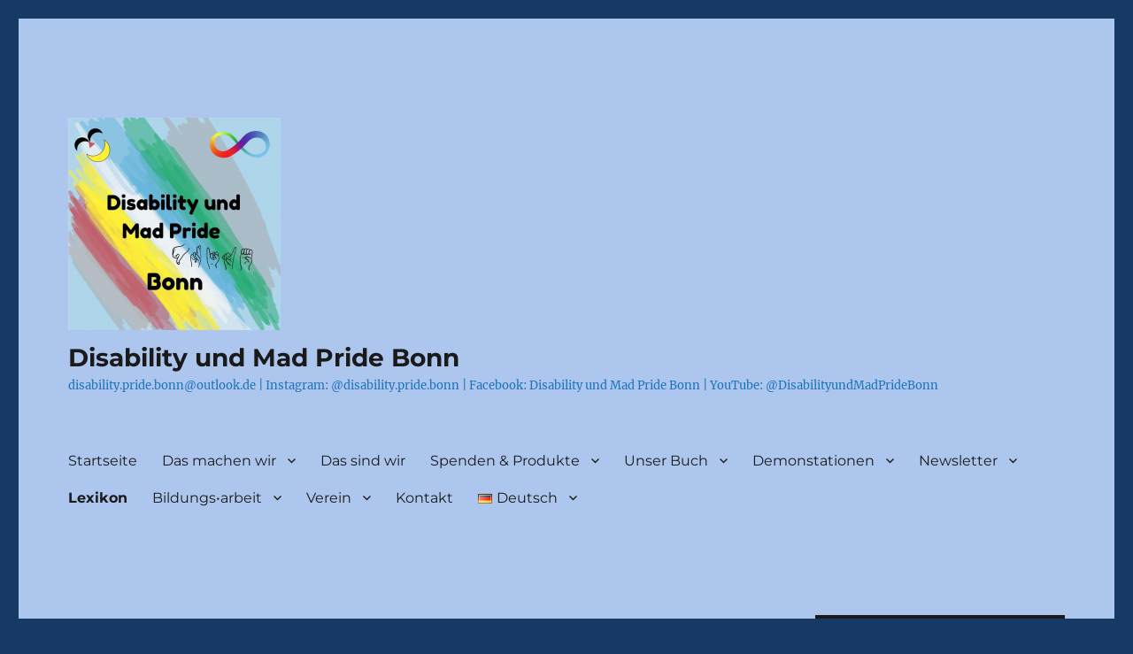

--- FILE ---
content_type: text/html; charset=UTF-8
request_url: http://disability-pride-bonn.de/lexikon
body_size: 42670
content:
<!DOCTYPE html>
<html lang="de-DE" class="no-js">
<head>
	<meta charset="UTF-8">
	<meta name="viewport" content="width=device-width, initial-scale=1.0">
	<link rel="profile" href="https://gmpg.org/xfn/11">
		<script>(function(html){html.className = html.className.replace(/\bno-js\b/,'js')})(document.documentElement);</script>
<title>Lexikon &#8211; Disability und Mad Pride Bonn</title>
<meta name='robots' content='max-image-preview:large' />
<link rel="alternate" href="http://disability-pride-bonn.de/lexikon" hreflang="de" />
<link rel="alternate" href="http://disability-pride-bonn.de/en/dictionary" hreflang="en" />
<link rel="alternate" href="http://disability-pride-bonn.de/es/diccionario" hreflang="es" />
<link rel="alternate" href="http://disability-pride-bonn.de/fr/dictionnaire" hreflang="fr" />
<link rel="alternate" href="http://disability-pride-bonn.de/ro/dictionar" hreflang="ro" />
<link rel="alternate" type="application/rss+xml" title="Disability und Mad Pride Bonn &raquo; Feed" href="http://disability-pride-bonn.de/feed" />
<link rel="alternate" type="application/rss+xml" title="Disability und Mad Pride Bonn &raquo; Kommentar-Feed" href="http://disability-pride-bonn.de/comments/feed" />
<link rel="alternate" title="oEmbed (JSON)" type="application/json+oembed" href="http://disability-pride-bonn.de/wp-json/oembed/1.0/embed?url=http%3A%2F%2Fdisability-pride-bonn.de%2Flexikon&#038;lang=de" />
<link rel="alternate" title="oEmbed (XML)" type="text/xml+oembed" href="http://disability-pride-bonn.de/wp-json/oembed/1.0/embed?url=http%3A%2F%2Fdisability-pride-bonn.de%2Flexikon&#038;format=xml&#038;lang=de" />
<style id='wp-img-auto-sizes-contain-inline-css'>
img:is([sizes=auto i],[sizes^="auto," i]){contain-intrinsic-size:3000px 1500px}
/*# sourceURL=wp-img-auto-sizes-contain-inline-css */
</style>
<style id='wp-emoji-styles-inline-css'>

	img.wp-smiley, img.emoji {
		display: inline !important;
		border: none !important;
		box-shadow: none !important;
		height: 1em !important;
		width: 1em !important;
		margin: 0 0.07em !important;
		vertical-align: -0.1em !important;
		background: none !important;
		padding: 0 !important;
	}
/*# sourceURL=wp-emoji-styles-inline-css */
</style>
<style id='wp-block-library-inline-css'>
:root{--wp-block-synced-color:#7a00df;--wp-block-synced-color--rgb:122,0,223;--wp-bound-block-color:var(--wp-block-synced-color);--wp-editor-canvas-background:#ddd;--wp-admin-theme-color:#007cba;--wp-admin-theme-color--rgb:0,124,186;--wp-admin-theme-color-darker-10:#006ba1;--wp-admin-theme-color-darker-10--rgb:0,107,160.5;--wp-admin-theme-color-darker-20:#005a87;--wp-admin-theme-color-darker-20--rgb:0,90,135;--wp-admin-border-width-focus:2px}@media (min-resolution:192dpi){:root{--wp-admin-border-width-focus:1.5px}}.wp-element-button{cursor:pointer}:root .has-very-light-gray-background-color{background-color:#eee}:root .has-very-dark-gray-background-color{background-color:#313131}:root .has-very-light-gray-color{color:#eee}:root .has-very-dark-gray-color{color:#313131}:root .has-vivid-green-cyan-to-vivid-cyan-blue-gradient-background{background:linear-gradient(135deg,#00d084,#0693e3)}:root .has-purple-crush-gradient-background{background:linear-gradient(135deg,#34e2e4,#4721fb 50%,#ab1dfe)}:root .has-hazy-dawn-gradient-background{background:linear-gradient(135deg,#faaca8,#dad0ec)}:root .has-subdued-olive-gradient-background{background:linear-gradient(135deg,#fafae1,#67a671)}:root .has-atomic-cream-gradient-background{background:linear-gradient(135deg,#fdd79a,#004a59)}:root .has-nightshade-gradient-background{background:linear-gradient(135deg,#330968,#31cdcf)}:root .has-midnight-gradient-background{background:linear-gradient(135deg,#020381,#2874fc)}:root{--wp--preset--font-size--normal:16px;--wp--preset--font-size--huge:42px}.has-regular-font-size{font-size:1em}.has-larger-font-size{font-size:2.625em}.has-normal-font-size{font-size:var(--wp--preset--font-size--normal)}.has-huge-font-size{font-size:var(--wp--preset--font-size--huge)}.has-text-align-center{text-align:center}.has-text-align-left{text-align:left}.has-text-align-right{text-align:right}.has-fit-text{white-space:nowrap!important}#end-resizable-editor-section{display:none}.aligncenter{clear:both}.items-justified-left{justify-content:flex-start}.items-justified-center{justify-content:center}.items-justified-right{justify-content:flex-end}.items-justified-space-between{justify-content:space-between}.screen-reader-text{border:0;clip-path:inset(50%);height:1px;margin:-1px;overflow:hidden;padding:0;position:absolute;width:1px;word-wrap:normal!important}.screen-reader-text:focus{background-color:#ddd;clip-path:none;color:#444;display:block;font-size:1em;height:auto;left:5px;line-height:normal;padding:15px 23px 14px;text-decoration:none;top:5px;width:auto;z-index:100000}html :where(.has-border-color){border-style:solid}html :where([style*=border-top-color]){border-top-style:solid}html :where([style*=border-right-color]){border-right-style:solid}html :where([style*=border-bottom-color]){border-bottom-style:solid}html :where([style*=border-left-color]){border-left-style:solid}html :where([style*=border-width]){border-style:solid}html :where([style*=border-top-width]){border-top-style:solid}html :where([style*=border-right-width]){border-right-style:solid}html :where([style*=border-bottom-width]){border-bottom-style:solid}html :where([style*=border-left-width]){border-left-style:solid}html :where(img[class*=wp-image-]){height:auto;max-width:100%}:where(figure){margin:0 0 1em}html :where(.is-position-sticky){--wp-admin--admin-bar--position-offset:var(--wp-admin--admin-bar--height,0px)}@media screen and (max-width:600px){html :where(.is-position-sticky){--wp-admin--admin-bar--position-offset:0px}}

/*# sourceURL=wp-block-library-inline-css */
</style><style id='wp-block-archives-inline-css'>
.wp-block-archives{box-sizing:border-box}.wp-block-archives-dropdown label{display:block}
/*# sourceURL=http://disability-pride-bonn.de/wp-includes/blocks/archives/style.min.css */
</style>
<style id='wp-block-categories-inline-css'>
.wp-block-categories{box-sizing:border-box}.wp-block-categories.alignleft{margin-right:2em}.wp-block-categories.alignright{margin-left:2em}.wp-block-categories.wp-block-categories-dropdown.aligncenter{text-align:center}.wp-block-categories .wp-block-categories__label{display:block;width:100%}
/*# sourceURL=http://disability-pride-bonn.de/wp-includes/blocks/categories/style.min.css */
</style>
<style id='wp-block-heading-inline-css'>
h1:where(.wp-block-heading).has-background,h2:where(.wp-block-heading).has-background,h3:where(.wp-block-heading).has-background,h4:where(.wp-block-heading).has-background,h5:where(.wp-block-heading).has-background,h6:where(.wp-block-heading).has-background{padding:1.25em 2.375em}h1.has-text-align-left[style*=writing-mode]:where([style*=vertical-lr]),h1.has-text-align-right[style*=writing-mode]:where([style*=vertical-rl]),h2.has-text-align-left[style*=writing-mode]:where([style*=vertical-lr]),h2.has-text-align-right[style*=writing-mode]:where([style*=vertical-rl]),h3.has-text-align-left[style*=writing-mode]:where([style*=vertical-lr]),h3.has-text-align-right[style*=writing-mode]:where([style*=vertical-rl]),h4.has-text-align-left[style*=writing-mode]:where([style*=vertical-lr]),h4.has-text-align-right[style*=writing-mode]:where([style*=vertical-rl]),h5.has-text-align-left[style*=writing-mode]:where([style*=vertical-lr]),h5.has-text-align-right[style*=writing-mode]:where([style*=vertical-rl]),h6.has-text-align-left[style*=writing-mode]:where([style*=vertical-lr]),h6.has-text-align-right[style*=writing-mode]:where([style*=vertical-rl]){rotate:180deg}
/*# sourceURL=http://disability-pride-bonn.de/wp-includes/blocks/heading/style.min.css */
</style>
<style id='wp-block-image-inline-css'>
.wp-block-image>a,.wp-block-image>figure>a{display:inline-block}.wp-block-image img{box-sizing:border-box;height:auto;max-width:100%;vertical-align:bottom}@media not (prefers-reduced-motion){.wp-block-image img.hide{visibility:hidden}.wp-block-image img.show{animation:show-content-image .4s}}.wp-block-image[style*=border-radius] img,.wp-block-image[style*=border-radius]>a{border-radius:inherit}.wp-block-image.has-custom-border img{box-sizing:border-box}.wp-block-image.aligncenter{text-align:center}.wp-block-image.alignfull>a,.wp-block-image.alignwide>a{width:100%}.wp-block-image.alignfull img,.wp-block-image.alignwide img{height:auto;width:100%}.wp-block-image .aligncenter,.wp-block-image .alignleft,.wp-block-image .alignright,.wp-block-image.aligncenter,.wp-block-image.alignleft,.wp-block-image.alignright{display:table}.wp-block-image .aligncenter>figcaption,.wp-block-image .alignleft>figcaption,.wp-block-image .alignright>figcaption,.wp-block-image.aligncenter>figcaption,.wp-block-image.alignleft>figcaption,.wp-block-image.alignright>figcaption{caption-side:bottom;display:table-caption}.wp-block-image .alignleft{float:left;margin:.5em 1em .5em 0}.wp-block-image .alignright{float:right;margin:.5em 0 .5em 1em}.wp-block-image .aligncenter{margin-left:auto;margin-right:auto}.wp-block-image :where(figcaption){margin-bottom:1em;margin-top:.5em}.wp-block-image.is-style-circle-mask img{border-radius:9999px}@supports ((-webkit-mask-image:none) or (mask-image:none)) or (-webkit-mask-image:none){.wp-block-image.is-style-circle-mask img{border-radius:0;-webkit-mask-image:url('data:image/svg+xml;utf8,<svg viewBox="0 0 100 100" xmlns="http://www.w3.org/2000/svg"><circle cx="50" cy="50" r="50"/></svg>');mask-image:url('data:image/svg+xml;utf8,<svg viewBox="0 0 100 100" xmlns="http://www.w3.org/2000/svg"><circle cx="50" cy="50" r="50"/></svg>');mask-mode:alpha;-webkit-mask-position:center;mask-position:center;-webkit-mask-repeat:no-repeat;mask-repeat:no-repeat;-webkit-mask-size:contain;mask-size:contain}}:root :where(.wp-block-image.is-style-rounded img,.wp-block-image .is-style-rounded img){border-radius:9999px}.wp-block-image figure{margin:0}.wp-lightbox-container{display:flex;flex-direction:column;position:relative}.wp-lightbox-container img{cursor:zoom-in}.wp-lightbox-container img:hover+button{opacity:1}.wp-lightbox-container button{align-items:center;backdrop-filter:blur(16px) saturate(180%);background-color:#5a5a5a40;border:none;border-radius:4px;cursor:zoom-in;display:flex;height:20px;justify-content:center;opacity:0;padding:0;position:absolute;right:16px;text-align:center;top:16px;width:20px;z-index:100}@media not (prefers-reduced-motion){.wp-lightbox-container button{transition:opacity .2s ease}}.wp-lightbox-container button:focus-visible{outline:3px auto #5a5a5a40;outline:3px auto -webkit-focus-ring-color;outline-offset:3px}.wp-lightbox-container button:hover{cursor:pointer;opacity:1}.wp-lightbox-container button:focus{opacity:1}.wp-lightbox-container button:focus,.wp-lightbox-container button:hover,.wp-lightbox-container button:not(:hover):not(:active):not(.has-background){background-color:#5a5a5a40;border:none}.wp-lightbox-overlay{box-sizing:border-box;cursor:zoom-out;height:100vh;left:0;overflow:hidden;position:fixed;top:0;visibility:hidden;width:100%;z-index:100000}.wp-lightbox-overlay .close-button{align-items:center;cursor:pointer;display:flex;justify-content:center;min-height:40px;min-width:40px;padding:0;position:absolute;right:calc(env(safe-area-inset-right) + 16px);top:calc(env(safe-area-inset-top) + 16px);z-index:5000000}.wp-lightbox-overlay .close-button:focus,.wp-lightbox-overlay .close-button:hover,.wp-lightbox-overlay .close-button:not(:hover):not(:active):not(.has-background){background:none;border:none}.wp-lightbox-overlay .lightbox-image-container{height:var(--wp--lightbox-container-height);left:50%;overflow:hidden;position:absolute;top:50%;transform:translate(-50%,-50%);transform-origin:top left;width:var(--wp--lightbox-container-width);z-index:9999999999}.wp-lightbox-overlay .wp-block-image{align-items:center;box-sizing:border-box;display:flex;height:100%;justify-content:center;margin:0;position:relative;transform-origin:0 0;width:100%;z-index:3000000}.wp-lightbox-overlay .wp-block-image img{height:var(--wp--lightbox-image-height);min-height:var(--wp--lightbox-image-height);min-width:var(--wp--lightbox-image-width);width:var(--wp--lightbox-image-width)}.wp-lightbox-overlay .wp-block-image figcaption{display:none}.wp-lightbox-overlay button{background:none;border:none}.wp-lightbox-overlay .scrim{background-color:#fff;height:100%;opacity:.9;position:absolute;width:100%;z-index:2000000}.wp-lightbox-overlay.active{visibility:visible}@media not (prefers-reduced-motion){.wp-lightbox-overlay.active{animation:turn-on-visibility .25s both}.wp-lightbox-overlay.active img{animation:turn-on-visibility .35s both}.wp-lightbox-overlay.show-closing-animation:not(.active){animation:turn-off-visibility .35s both}.wp-lightbox-overlay.show-closing-animation:not(.active) img{animation:turn-off-visibility .25s both}.wp-lightbox-overlay.zoom.active{animation:none;opacity:1;visibility:visible}.wp-lightbox-overlay.zoom.active .lightbox-image-container{animation:lightbox-zoom-in .4s}.wp-lightbox-overlay.zoom.active .lightbox-image-container img{animation:none}.wp-lightbox-overlay.zoom.active .scrim{animation:turn-on-visibility .4s forwards}.wp-lightbox-overlay.zoom.show-closing-animation:not(.active){animation:none}.wp-lightbox-overlay.zoom.show-closing-animation:not(.active) .lightbox-image-container{animation:lightbox-zoom-out .4s}.wp-lightbox-overlay.zoom.show-closing-animation:not(.active) .lightbox-image-container img{animation:none}.wp-lightbox-overlay.zoom.show-closing-animation:not(.active) .scrim{animation:turn-off-visibility .4s forwards}}@keyframes show-content-image{0%{visibility:hidden}99%{visibility:hidden}to{visibility:visible}}@keyframes turn-on-visibility{0%{opacity:0}to{opacity:1}}@keyframes turn-off-visibility{0%{opacity:1;visibility:visible}99%{opacity:0;visibility:visible}to{opacity:0;visibility:hidden}}@keyframes lightbox-zoom-in{0%{transform:translate(calc((-100vw + var(--wp--lightbox-scrollbar-width))/2 + var(--wp--lightbox-initial-left-position)),calc(-50vh + var(--wp--lightbox-initial-top-position))) scale(var(--wp--lightbox-scale))}to{transform:translate(-50%,-50%) scale(1)}}@keyframes lightbox-zoom-out{0%{transform:translate(-50%,-50%) scale(1);visibility:visible}99%{visibility:visible}to{transform:translate(calc((-100vw + var(--wp--lightbox-scrollbar-width))/2 + var(--wp--lightbox-initial-left-position)),calc(-50vh + var(--wp--lightbox-initial-top-position))) scale(var(--wp--lightbox-scale));visibility:hidden}}
/*# sourceURL=http://disability-pride-bonn.de/wp-includes/blocks/image/style.min.css */
</style>
<style id='wp-block-image-theme-inline-css'>
:root :where(.wp-block-image figcaption){color:#555;font-size:13px;text-align:center}.is-dark-theme :root :where(.wp-block-image figcaption){color:#ffffffa6}.wp-block-image{margin:0 0 1em}
/*# sourceURL=http://disability-pride-bonn.de/wp-includes/blocks/image/theme.min.css */
</style>
<style id='wp-block-latest-comments-inline-css'>
ol.wp-block-latest-comments{box-sizing:border-box;margin-left:0}:where(.wp-block-latest-comments:not([style*=line-height] .wp-block-latest-comments__comment)){line-height:1.1}:where(.wp-block-latest-comments:not([style*=line-height] .wp-block-latest-comments__comment-excerpt p)){line-height:1.8}.has-dates :where(.wp-block-latest-comments:not([style*=line-height])),.has-excerpts :where(.wp-block-latest-comments:not([style*=line-height])){line-height:1.5}.wp-block-latest-comments .wp-block-latest-comments{padding-left:0}.wp-block-latest-comments__comment{list-style:none;margin-bottom:1em}.has-avatars .wp-block-latest-comments__comment{list-style:none;min-height:2.25em}.has-avatars .wp-block-latest-comments__comment .wp-block-latest-comments__comment-excerpt,.has-avatars .wp-block-latest-comments__comment .wp-block-latest-comments__comment-meta{margin-left:3.25em}.wp-block-latest-comments__comment-excerpt p{font-size:.875em;margin:.36em 0 1.4em}.wp-block-latest-comments__comment-date{display:block;font-size:.75em}.wp-block-latest-comments .avatar,.wp-block-latest-comments__comment-avatar{border-radius:1.5em;display:block;float:left;height:2.5em;margin-right:.75em;width:2.5em}.wp-block-latest-comments[class*=-font-size] a,.wp-block-latest-comments[style*=font-size] a{font-size:inherit}
/*# sourceURL=http://disability-pride-bonn.de/wp-includes/blocks/latest-comments/style.min.css */
</style>
<style id='wp-block-latest-posts-inline-css'>
.wp-block-latest-posts{box-sizing:border-box}.wp-block-latest-posts.alignleft{margin-right:2em}.wp-block-latest-posts.alignright{margin-left:2em}.wp-block-latest-posts.wp-block-latest-posts__list{list-style:none}.wp-block-latest-posts.wp-block-latest-posts__list li{clear:both;overflow-wrap:break-word}.wp-block-latest-posts.is-grid{display:flex;flex-wrap:wrap}.wp-block-latest-posts.is-grid li{margin:0 1.25em 1.25em 0;width:100%}@media (min-width:600px){.wp-block-latest-posts.columns-2 li{width:calc(50% - .625em)}.wp-block-latest-posts.columns-2 li:nth-child(2n){margin-right:0}.wp-block-latest-posts.columns-3 li{width:calc(33.33333% - .83333em)}.wp-block-latest-posts.columns-3 li:nth-child(3n){margin-right:0}.wp-block-latest-posts.columns-4 li{width:calc(25% - .9375em)}.wp-block-latest-posts.columns-4 li:nth-child(4n){margin-right:0}.wp-block-latest-posts.columns-5 li{width:calc(20% - 1em)}.wp-block-latest-posts.columns-5 li:nth-child(5n){margin-right:0}.wp-block-latest-posts.columns-6 li{width:calc(16.66667% - 1.04167em)}.wp-block-latest-posts.columns-6 li:nth-child(6n){margin-right:0}}:root :where(.wp-block-latest-posts.is-grid){padding:0}:root :where(.wp-block-latest-posts.wp-block-latest-posts__list){padding-left:0}.wp-block-latest-posts__post-author,.wp-block-latest-posts__post-date{display:block;font-size:.8125em}.wp-block-latest-posts__post-excerpt,.wp-block-latest-posts__post-full-content{margin-bottom:1em;margin-top:.5em}.wp-block-latest-posts__featured-image a{display:inline-block}.wp-block-latest-posts__featured-image img{height:auto;max-width:100%;width:auto}.wp-block-latest-posts__featured-image.alignleft{float:left;margin-right:1em}.wp-block-latest-posts__featured-image.alignright{float:right;margin-left:1em}.wp-block-latest-posts__featured-image.aligncenter{margin-bottom:1em;text-align:center}
/*# sourceURL=http://disability-pride-bonn.de/wp-includes/blocks/latest-posts/style.min.css */
</style>
<style id='wp-block-list-inline-css'>
ol,ul{box-sizing:border-box}:root :where(.wp-block-list.has-background){padding:1.25em 2.375em}
/*# sourceURL=http://disability-pride-bonn.de/wp-includes/blocks/list/style.min.css */
</style>
<style id='wp-block-search-inline-css'>
.wp-block-search__button{margin-left:10px;word-break:normal}.wp-block-search__button.has-icon{line-height:0}.wp-block-search__button svg{height:1.25em;min-height:24px;min-width:24px;width:1.25em;fill:currentColor;vertical-align:text-bottom}:where(.wp-block-search__button){border:1px solid #ccc;padding:6px 10px}.wp-block-search__inside-wrapper{display:flex;flex:auto;flex-wrap:nowrap;max-width:100%}.wp-block-search__label{width:100%}.wp-block-search.wp-block-search__button-only .wp-block-search__button{box-sizing:border-box;display:flex;flex-shrink:0;justify-content:center;margin-left:0;max-width:100%}.wp-block-search.wp-block-search__button-only .wp-block-search__inside-wrapper{min-width:0!important;transition-property:width}.wp-block-search.wp-block-search__button-only .wp-block-search__input{flex-basis:100%;transition-duration:.3s}.wp-block-search.wp-block-search__button-only.wp-block-search__searchfield-hidden,.wp-block-search.wp-block-search__button-only.wp-block-search__searchfield-hidden .wp-block-search__inside-wrapper{overflow:hidden}.wp-block-search.wp-block-search__button-only.wp-block-search__searchfield-hidden .wp-block-search__input{border-left-width:0!important;border-right-width:0!important;flex-basis:0;flex-grow:0;margin:0;min-width:0!important;padding-left:0!important;padding-right:0!important;width:0!important}:where(.wp-block-search__input){appearance:none;border:1px solid #949494;flex-grow:1;font-family:inherit;font-size:inherit;font-style:inherit;font-weight:inherit;letter-spacing:inherit;line-height:inherit;margin-left:0;margin-right:0;min-width:3rem;padding:8px;text-decoration:unset!important;text-transform:inherit}:where(.wp-block-search__button-inside .wp-block-search__inside-wrapper){background-color:#fff;border:1px solid #949494;box-sizing:border-box;padding:4px}:where(.wp-block-search__button-inside .wp-block-search__inside-wrapper) .wp-block-search__input{border:none;border-radius:0;padding:0 4px}:where(.wp-block-search__button-inside .wp-block-search__inside-wrapper) .wp-block-search__input:focus{outline:none}:where(.wp-block-search__button-inside .wp-block-search__inside-wrapper) :where(.wp-block-search__button){padding:4px 8px}.wp-block-search.aligncenter .wp-block-search__inside-wrapper{margin:auto}.wp-block[data-align=right] .wp-block-search.wp-block-search__button-only .wp-block-search__inside-wrapper{float:right}
/*# sourceURL=http://disability-pride-bonn.de/wp-includes/blocks/search/style.min.css */
</style>
<style id='wp-block-search-theme-inline-css'>
.wp-block-search .wp-block-search__label{font-weight:700}.wp-block-search__button{border:1px solid #ccc;padding:.375em .625em}
/*# sourceURL=http://disability-pride-bonn.de/wp-includes/blocks/search/theme.min.css */
</style>
<style id='wp-block-columns-inline-css'>
.wp-block-columns{box-sizing:border-box;display:flex;flex-wrap:wrap!important}@media (min-width:782px){.wp-block-columns{flex-wrap:nowrap!important}}.wp-block-columns{align-items:normal!important}.wp-block-columns.are-vertically-aligned-top{align-items:flex-start}.wp-block-columns.are-vertically-aligned-center{align-items:center}.wp-block-columns.are-vertically-aligned-bottom{align-items:flex-end}@media (max-width:781px){.wp-block-columns:not(.is-not-stacked-on-mobile)>.wp-block-column{flex-basis:100%!important}}@media (min-width:782px){.wp-block-columns:not(.is-not-stacked-on-mobile)>.wp-block-column{flex-basis:0;flex-grow:1}.wp-block-columns:not(.is-not-stacked-on-mobile)>.wp-block-column[style*=flex-basis]{flex-grow:0}}.wp-block-columns.is-not-stacked-on-mobile{flex-wrap:nowrap!important}.wp-block-columns.is-not-stacked-on-mobile>.wp-block-column{flex-basis:0;flex-grow:1}.wp-block-columns.is-not-stacked-on-mobile>.wp-block-column[style*=flex-basis]{flex-grow:0}:where(.wp-block-columns){margin-bottom:1.75em}:where(.wp-block-columns.has-background){padding:1.25em 2.375em}.wp-block-column{flex-grow:1;min-width:0;overflow-wrap:break-word;word-break:break-word}.wp-block-column.is-vertically-aligned-top{align-self:flex-start}.wp-block-column.is-vertically-aligned-center{align-self:center}.wp-block-column.is-vertically-aligned-bottom{align-self:flex-end}.wp-block-column.is-vertically-aligned-stretch{align-self:stretch}.wp-block-column.is-vertically-aligned-bottom,.wp-block-column.is-vertically-aligned-center,.wp-block-column.is-vertically-aligned-top{width:100%}
/*# sourceURL=http://disability-pride-bonn.de/wp-includes/blocks/columns/style.min.css */
</style>
<style id='wp-block-group-inline-css'>
.wp-block-group{box-sizing:border-box}:where(.wp-block-group.wp-block-group-is-layout-constrained){position:relative}
/*# sourceURL=http://disability-pride-bonn.de/wp-includes/blocks/group/style.min.css */
</style>
<style id='wp-block-group-theme-inline-css'>
:where(.wp-block-group.has-background){padding:1.25em 2.375em}
/*# sourceURL=http://disability-pride-bonn.de/wp-includes/blocks/group/theme.min.css */
</style>
<style id='wp-block-paragraph-inline-css'>
.is-small-text{font-size:.875em}.is-regular-text{font-size:1em}.is-large-text{font-size:2.25em}.is-larger-text{font-size:3em}.has-drop-cap:not(:focus):first-letter{float:left;font-size:8.4em;font-style:normal;font-weight:100;line-height:.68;margin:.05em .1em 0 0;text-transform:uppercase}body.rtl .has-drop-cap:not(:focus):first-letter{float:none;margin-left:.1em}p.has-drop-cap.has-background{overflow:hidden}:root :where(p.has-background){padding:1.25em 2.375em}:where(p.has-text-color:not(.has-link-color)) a{color:inherit}p.has-text-align-left[style*="writing-mode:vertical-lr"],p.has-text-align-right[style*="writing-mode:vertical-rl"]{rotate:180deg}
/*# sourceURL=http://disability-pride-bonn.de/wp-includes/blocks/paragraph/style.min.css */
</style>
<style id='wp-block-separator-inline-css'>
@charset "UTF-8";.wp-block-separator{border:none;border-top:2px solid}:root :where(.wp-block-separator.is-style-dots){height:auto;line-height:1;text-align:center}:root :where(.wp-block-separator.is-style-dots):before{color:currentColor;content:"···";font-family:serif;font-size:1.5em;letter-spacing:2em;padding-left:2em}.wp-block-separator.is-style-dots{background:none!important;border:none!important}
/*# sourceURL=http://disability-pride-bonn.de/wp-includes/blocks/separator/style.min.css */
</style>
<style id='wp-block-separator-theme-inline-css'>
.wp-block-separator.has-css-opacity{opacity:.4}.wp-block-separator{border:none;border-bottom:2px solid;margin-left:auto;margin-right:auto}.wp-block-separator.has-alpha-channel-opacity{opacity:1}.wp-block-separator:not(.is-style-wide):not(.is-style-dots){width:100px}.wp-block-separator.has-background:not(.is-style-dots){border-bottom:none;height:1px}.wp-block-separator.has-background:not(.is-style-wide):not(.is-style-dots){height:2px}
/*# sourceURL=http://disability-pride-bonn.de/wp-includes/blocks/separator/theme.min.css */
</style>
<style id='wp-block-spacer-inline-css'>
.wp-block-spacer{clear:both}
/*# sourceURL=http://disability-pride-bonn.de/wp-includes/blocks/spacer/style.min.css */
</style>
<style id='global-styles-inline-css'>
:root{--wp--preset--aspect-ratio--square: 1;--wp--preset--aspect-ratio--4-3: 4/3;--wp--preset--aspect-ratio--3-4: 3/4;--wp--preset--aspect-ratio--3-2: 3/2;--wp--preset--aspect-ratio--2-3: 2/3;--wp--preset--aspect-ratio--16-9: 16/9;--wp--preset--aspect-ratio--9-16: 9/16;--wp--preset--color--black: #000000;--wp--preset--color--cyan-bluish-gray: #abb8c3;--wp--preset--color--white: #fff;--wp--preset--color--pale-pink: #f78da7;--wp--preset--color--vivid-red: #cf2e2e;--wp--preset--color--luminous-vivid-orange: #ff6900;--wp--preset--color--luminous-vivid-amber: #fcb900;--wp--preset--color--light-green-cyan: #7bdcb5;--wp--preset--color--vivid-green-cyan: #00d084;--wp--preset--color--pale-cyan-blue: #8ed1fc;--wp--preset--color--vivid-cyan-blue: #0693e3;--wp--preset--color--vivid-purple: #9b51e0;--wp--preset--color--dark-gray: #1a1a1a;--wp--preset--color--medium-gray: #686868;--wp--preset--color--light-gray: #e5e5e5;--wp--preset--color--blue-gray: #4d545c;--wp--preset--color--bright-blue: #007acc;--wp--preset--color--light-blue: #9adffd;--wp--preset--color--dark-brown: #402b30;--wp--preset--color--medium-brown: #774e24;--wp--preset--color--dark-red: #640c1f;--wp--preset--color--bright-red: #ff675f;--wp--preset--color--yellow: #ffef8e;--wp--preset--gradient--vivid-cyan-blue-to-vivid-purple: linear-gradient(135deg,rgb(6,147,227) 0%,rgb(155,81,224) 100%);--wp--preset--gradient--light-green-cyan-to-vivid-green-cyan: linear-gradient(135deg,rgb(122,220,180) 0%,rgb(0,208,130) 100%);--wp--preset--gradient--luminous-vivid-amber-to-luminous-vivid-orange: linear-gradient(135deg,rgb(252,185,0) 0%,rgb(255,105,0) 100%);--wp--preset--gradient--luminous-vivid-orange-to-vivid-red: linear-gradient(135deg,rgb(255,105,0) 0%,rgb(207,46,46) 100%);--wp--preset--gradient--very-light-gray-to-cyan-bluish-gray: linear-gradient(135deg,rgb(238,238,238) 0%,rgb(169,184,195) 100%);--wp--preset--gradient--cool-to-warm-spectrum: linear-gradient(135deg,rgb(74,234,220) 0%,rgb(151,120,209) 20%,rgb(207,42,186) 40%,rgb(238,44,130) 60%,rgb(251,105,98) 80%,rgb(254,248,76) 100%);--wp--preset--gradient--blush-light-purple: linear-gradient(135deg,rgb(255,206,236) 0%,rgb(152,150,240) 100%);--wp--preset--gradient--blush-bordeaux: linear-gradient(135deg,rgb(254,205,165) 0%,rgb(254,45,45) 50%,rgb(107,0,62) 100%);--wp--preset--gradient--luminous-dusk: linear-gradient(135deg,rgb(255,203,112) 0%,rgb(199,81,192) 50%,rgb(65,88,208) 100%);--wp--preset--gradient--pale-ocean: linear-gradient(135deg,rgb(255,245,203) 0%,rgb(182,227,212) 50%,rgb(51,167,181) 100%);--wp--preset--gradient--electric-grass: linear-gradient(135deg,rgb(202,248,128) 0%,rgb(113,206,126) 100%);--wp--preset--gradient--midnight: linear-gradient(135deg,rgb(2,3,129) 0%,rgb(40,116,252) 100%);--wp--preset--font-size--small: 13px;--wp--preset--font-size--medium: 20px;--wp--preset--font-size--large: 36px;--wp--preset--font-size--x-large: 42px;--wp--preset--spacing--20: 0.44rem;--wp--preset--spacing--30: 0.67rem;--wp--preset--spacing--40: 1rem;--wp--preset--spacing--50: 1.5rem;--wp--preset--spacing--60: 2.25rem;--wp--preset--spacing--70: 3.38rem;--wp--preset--spacing--80: 5.06rem;--wp--preset--shadow--natural: 6px 6px 9px rgba(0, 0, 0, 0.2);--wp--preset--shadow--deep: 12px 12px 50px rgba(0, 0, 0, 0.4);--wp--preset--shadow--sharp: 6px 6px 0px rgba(0, 0, 0, 0.2);--wp--preset--shadow--outlined: 6px 6px 0px -3px rgb(255, 255, 255), 6px 6px rgb(0, 0, 0);--wp--preset--shadow--crisp: 6px 6px 0px rgb(0, 0, 0);}:where(.is-layout-flex){gap: 0.5em;}:where(.is-layout-grid){gap: 0.5em;}body .is-layout-flex{display: flex;}.is-layout-flex{flex-wrap: wrap;align-items: center;}.is-layout-flex > :is(*, div){margin: 0;}body .is-layout-grid{display: grid;}.is-layout-grid > :is(*, div){margin: 0;}:where(.wp-block-columns.is-layout-flex){gap: 2em;}:where(.wp-block-columns.is-layout-grid){gap: 2em;}:where(.wp-block-post-template.is-layout-flex){gap: 1.25em;}:where(.wp-block-post-template.is-layout-grid){gap: 1.25em;}.has-black-color{color: var(--wp--preset--color--black) !important;}.has-cyan-bluish-gray-color{color: var(--wp--preset--color--cyan-bluish-gray) !important;}.has-white-color{color: var(--wp--preset--color--white) !important;}.has-pale-pink-color{color: var(--wp--preset--color--pale-pink) !important;}.has-vivid-red-color{color: var(--wp--preset--color--vivid-red) !important;}.has-luminous-vivid-orange-color{color: var(--wp--preset--color--luminous-vivid-orange) !important;}.has-luminous-vivid-amber-color{color: var(--wp--preset--color--luminous-vivid-amber) !important;}.has-light-green-cyan-color{color: var(--wp--preset--color--light-green-cyan) !important;}.has-vivid-green-cyan-color{color: var(--wp--preset--color--vivid-green-cyan) !important;}.has-pale-cyan-blue-color{color: var(--wp--preset--color--pale-cyan-blue) !important;}.has-vivid-cyan-blue-color{color: var(--wp--preset--color--vivid-cyan-blue) !important;}.has-vivid-purple-color{color: var(--wp--preset--color--vivid-purple) !important;}.has-black-background-color{background-color: var(--wp--preset--color--black) !important;}.has-cyan-bluish-gray-background-color{background-color: var(--wp--preset--color--cyan-bluish-gray) !important;}.has-white-background-color{background-color: var(--wp--preset--color--white) !important;}.has-pale-pink-background-color{background-color: var(--wp--preset--color--pale-pink) !important;}.has-vivid-red-background-color{background-color: var(--wp--preset--color--vivid-red) !important;}.has-luminous-vivid-orange-background-color{background-color: var(--wp--preset--color--luminous-vivid-orange) !important;}.has-luminous-vivid-amber-background-color{background-color: var(--wp--preset--color--luminous-vivid-amber) !important;}.has-light-green-cyan-background-color{background-color: var(--wp--preset--color--light-green-cyan) !important;}.has-vivid-green-cyan-background-color{background-color: var(--wp--preset--color--vivid-green-cyan) !important;}.has-pale-cyan-blue-background-color{background-color: var(--wp--preset--color--pale-cyan-blue) !important;}.has-vivid-cyan-blue-background-color{background-color: var(--wp--preset--color--vivid-cyan-blue) !important;}.has-vivid-purple-background-color{background-color: var(--wp--preset--color--vivid-purple) !important;}.has-black-border-color{border-color: var(--wp--preset--color--black) !important;}.has-cyan-bluish-gray-border-color{border-color: var(--wp--preset--color--cyan-bluish-gray) !important;}.has-white-border-color{border-color: var(--wp--preset--color--white) !important;}.has-pale-pink-border-color{border-color: var(--wp--preset--color--pale-pink) !important;}.has-vivid-red-border-color{border-color: var(--wp--preset--color--vivid-red) !important;}.has-luminous-vivid-orange-border-color{border-color: var(--wp--preset--color--luminous-vivid-orange) !important;}.has-luminous-vivid-amber-border-color{border-color: var(--wp--preset--color--luminous-vivid-amber) !important;}.has-light-green-cyan-border-color{border-color: var(--wp--preset--color--light-green-cyan) !important;}.has-vivid-green-cyan-border-color{border-color: var(--wp--preset--color--vivid-green-cyan) !important;}.has-pale-cyan-blue-border-color{border-color: var(--wp--preset--color--pale-cyan-blue) !important;}.has-vivid-cyan-blue-border-color{border-color: var(--wp--preset--color--vivid-cyan-blue) !important;}.has-vivid-purple-border-color{border-color: var(--wp--preset--color--vivid-purple) !important;}.has-vivid-cyan-blue-to-vivid-purple-gradient-background{background: var(--wp--preset--gradient--vivid-cyan-blue-to-vivid-purple) !important;}.has-light-green-cyan-to-vivid-green-cyan-gradient-background{background: var(--wp--preset--gradient--light-green-cyan-to-vivid-green-cyan) !important;}.has-luminous-vivid-amber-to-luminous-vivid-orange-gradient-background{background: var(--wp--preset--gradient--luminous-vivid-amber-to-luminous-vivid-orange) !important;}.has-luminous-vivid-orange-to-vivid-red-gradient-background{background: var(--wp--preset--gradient--luminous-vivid-orange-to-vivid-red) !important;}.has-very-light-gray-to-cyan-bluish-gray-gradient-background{background: var(--wp--preset--gradient--very-light-gray-to-cyan-bluish-gray) !important;}.has-cool-to-warm-spectrum-gradient-background{background: var(--wp--preset--gradient--cool-to-warm-spectrum) !important;}.has-blush-light-purple-gradient-background{background: var(--wp--preset--gradient--blush-light-purple) !important;}.has-blush-bordeaux-gradient-background{background: var(--wp--preset--gradient--blush-bordeaux) !important;}.has-luminous-dusk-gradient-background{background: var(--wp--preset--gradient--luminous-dusk) !important;}.has-pale-ocean-gradient-background{background: var(--wp--preset--gradient--pale-ocean) !important;}.has-electric-grass-gradient-background{background: var(--wp--preset--gradient--electric-grass) !important;}.has-midnight-gradient-background{background: var(--wp--preset--gradient--midnight) !important;}.has-small-font-size{font-size: var(--wp--preset--font-size--small) !important;}.has-medium-font-size{font-size: var(--wp--preset--font-size--medium) !important;}.has-large-font-size{font-size: var(--wp--preset--font-size--large) !important;}.has-x-large-font-size{font-size: var(--wp--preset--font-size--x-large) !important;}
:where(.wp-block-columns.is-layout-flex){gap: 2em;}:where(.wp-block-columns.is-layout-grid){gap: 2em;}
/*# sourceURL=global-styles-inline-css */
</style>
<style id='core-block-supports-inline-css'>
.wp-container-core-columns-is-layout-9d6595d7{flex-wrap:nowrap;}.wp-container-core-group-is-layout-8cf370e7{flex-direction:column;align-items:flex-start;}
/*# sourceURL=core-block-supports-inline-css */
</style>

<style id='classic-theme-styles-inline-css'>
/*! This file is auto-generated */
.wp-block-button__link{color:#fff;background-color:#32373c;border-radius:9999px;box-shadow:none;text-decoration:none;padding:calc(.667em + 2px) calc(1.333em + 2px);font-size:1.125em}.wp-block-file__button{background:#32373c;color:#fff;text-decoration:none}
/*# sourceURL=/wp-includes/css/classic-themes.min.css */
</style>
<link rel='stylesheet' id='twentysixteen-fonts-css' href='http://disability-pride-bonn.de/wp-content/themes/twentysixteen/fonts/merriweather-plus-montserrat-plus-inconsolata.css?ver=20230328' media='all' />
<link rel='stylesheet' id='genericons-css' href='http://disability-pride-bonn.de/wp-content/themes/twentysixteen/genericons/genericons.css?ver=20201208' media='all' />
<link rel='stylesheet' id='twentysixteen-style-css' href='http://disability-pride-bonn.de/wp-content/themes/twentysixteen/style.css?ver=20250715' media='all' />
<style id='twentysixteen-style-inline-css'>

		/* Custom Page Background Color */
		.site {
			background-color: #adc6ed;
		}

		mark,
		ins,
		button,
		button[disabled]:hover,
		button[disabled]:focus,
		input[type="button"],
		input[type="button"][disabled]:hover,
		input[type="button"][disabled]:focus,
		input[type="reset"],
		input[type="reset"][disabled]:hover,
		input[type="reset"][disabled]:focus,
		input[type="submit"],
		input[type="submit"][disabled]:hover,
		input[type="submit"][disabled]:focus,
		.menu-toggle.toggled-on,
		.menu-toggle.toggled-on:hover,
		.menu-toggle.toggled-on:focus,
		.pagination .prev,
		.pagination .next,
		.pagination .prev:hover,
		.pagination .prev:focus,
		.pagination .next:hover,
		.pagination .next:focus,
		.pagination .nav-links:before,
		.pagination .nav-links:after,
		.widget_calendar tbody a,
		.widget_calendar tbody a:hover,
		.widget_calendar tbody a:focus,
		.page-links a,
		.page-links a:hover,
		.page-links a:focus {
			color: #adc6ed;
		}

		@media screen and (min-width: 56.875em) {
			.main-navigation ul ul li {
				background-color: #adc6ed;
			}

			.main-navigation ul ul:after {
				border-top-color: #adc6ed;
				border-bottom-color: #adc6ed;
			}
		}
	

		/* Custom Secondary Text Color */

		/**
		 * IE8 and earlier will drop any block with CSS3 selectors.
		 * Do not combine these styles with the next block.
		 */
		body:not(.search-results) .entry-summary {
			color: #1e73be;
		}

		blockquote,
		.post-password-form label,
		a:hover,
		a:focus,
		a:active,
		.post-navigation .meta-nav,
		.image-navigation,
		.comment-navigation,
		.widget_recent_entries .post-date,
		.widget_rss .rss-date,
		.widget_rss cite,
		.site-description,
		.author-bio,
		.entry-footer,
		.entry-footer a,
		.sticky-post,
		.taxonomy-description,
		.entry-caption,
		.comment-metadata,
		.pingback .edit-link,
		.comment-metadata a,
		.pingback .comment-edit-link,
		.comment-form label,
		.comment-notes,
		.comment-awaiting-moderation,
		.logged-in-as,
		.form-allowed-tags,
		.site-info,
		.site-info a,
		.wp-caption .wp-caption-text,
		.gallery-caption,
		.widecolumn label,
		.widecolumn .mu_register label {
			color: #1e73be;
		}

		.widget_calendar tbody a:hover,
		.widget_calendar tbody a:focus {
			background-color: #1e73be;
		}
	
/*# sourceURL=twentysixteen-style-inline-css */
</style>
<link rel='stylesheet' id='twentysixteen-block-style-css' href='http://disability-pride-bonn.de/wp-content/themes/twentysixteen/css/blocks.css?ver=20240817' media='all' />
<script src="http://disability-pride-bonn.de/wp-includes/js/jquery/jquery.min.js?ver=3.7.1" id="jquery-core-js"></script>
<script src="http://disability-pride-bonn.de/wp-includes/js/jquery/jquery-migrate.min.js?ver=3.4.1" id="jquery-migrate-js"></script>
<script id="twentysixteen-script-js-extra">
var screenReaderText = {"expand":"Untermen\u00fc \u00f6ffnen","collapse":"Untermen\u00fc schlie\u00dfen"};
//# sourceURL=twentysixteen-script-js-extra
</script>
<script src="http://disability-pride-bonn.de/wp-content/themes/twentysixteen/js/functions.js?ver=20230629" id="twentysixteen-script-js" defer data-wp-strategy="defer"></script>
<link rel="https://api.w.org/" href="http://disability-pride-bonn.de/wp-json/" /><link rel="alternate" title="JSON" type="application/json" href="http://disability-pride-bonn.de/wp-json/wp/v2/pages/546" /><link rel="EditURI" type="application/rsd+xml" title="RSD" href="http://disability-pride-bonn.de/xmlrpc.php?rsd" />
<meta name="generator" content="WordPress 6.9" />
<link rel="canonical" href="http://disability-pride-bonn.de/lexikon" />
<link rel='shortlink' href='http://disability-pride-bonn.de/?p=546' />
<style id="custom-background-css">
body.custom-background { background-color: #163a63; }
</style>
	<link rel="icon" href="http://disability-pride-bonn.de/wp-content/uploads/2025/03/cropped-CIMND-Pride-Fahne-32x32.jpg" sizes="32x32" />
<link rel="icon" href="http://disability-pride-bonn.de/wp-content/uploads/2025/03/cropped-CIMND-Pride-Fahne-192x192.jpg" sizes="192x192" />
<link rel="apple-touch-icon" href="http://disability-pride-bonn.de/wp-content/uploads/2025/03/cropped-CIMND-Pride-Fahne-180x180.jpg" />
<meta name="msapplication-TileImage" content="http://disability-pride-bonn.de/wp-content/uploads/2025/03/cropped-CIMND-Pride-Fahne-270x270.jpg" />
</head>

<body class="wp-singular page-template-default page page-id-546 custom-background wp-custom-logo wp-embed-responsive wp-theme-twentysixteen group-blog">
<div id="page" class="site">
	<div class="site-inner">
		<a class="skip-link screen-reader-text" href="#content">
			Zum Inhalt springen		</a>

		<header id="masthead" class="site-header">
			<div class="site-header-main">
				<div class="site-branding">
					<a href="https://disability-pride-bonn.de/" class="custom-logo-link" rel="home"><img width="240" height="240" src="http://disability-pride-bonn.de/wp-content/uploads/2023/12/cropped-Disability-Pride-Bonn-Logo.png" class="custom-logo" alt="„Disability und Mad Pride Bonn“ steht vor dem Hintergrund der Disability Pride Fahne (grauer Hintergrund, Türkis, blau, weiß, gelb, rote Streifen). Oben links ist das lachende Gesicht der Mad Pride Fahne, oben rechts die Neurodivergenz Schleife (eine bunte liegende 8). Unter „Pride“ steht das Wort im Fingeralphabet buchstabiert." decoding="async" fetchpriority="high" srcset="http://disability-pride-bonn.de/wp-content/uploads/2023/12/cropped-Disability-Pride-Bonn-Logo.png 240w, http://disability-pride-bonn.de/wp-content/uploads/2023/12/cropped-Disability-Pride-Bonn-Logo-150x150.png 150w" sizes="(max-width: 240px) 85vw, 240px" /></a>																<p class="site-title"><a href="https://disability-pride-bonn.de/" rel="home" >Disability und Mad Pride Bonn</a></p>
												<p class="site-description">disability.pride.bonn@outlook.de | Instagram: @disability.pride.bonn | Facebook: Disability und Mad Pride Bonn | YouTube: @DisabilityundMadPrideBonn</p>
									</div><!-- .site-branding -->

									<button id="menu-toggle" class="menu-toggle">Menü</button>

					<div id="site-header-menu" class="site-header-menu">
													<nav id="site-navigation" class="main-navigation" aria-label="Primäres Menü">
								<div class="menu-menue-container"><ul id="menu-menue" class="primary-menu"><li id="menu-item-605" class="menu-item menu-item-type-post_type menu-item-object-page menu-item-home menu-item-605"><a href="https://disability-pride-bonn.de/">Startseite</a></li>
<li id="menu-item-925" class="menu-item menu-item-type-post_type menu-item-object-page menu-item-has-children menu-item-925"><a href="http://disability-pride-bonn.de/das-machen-wir">Das machen wir</a>
<ul class="sub-menu">
	<li id="menu-item-1507" class="menu-item menu-item-type-post_type menu-item-object-page menu-item-1507"><a href="http://disability-pride-bonn.de/das-machen-wir">Das machen wir</a></li>
	<li id="menu-item-2693" class="menu-item menu-item-type-post_type menu-item-object-post menu-item-2693"><a href="http://disability-pride-bonn.de/rede-bei-behinderten-kundgebung-in-essen">Rede bei Behinderten Kundgebung in Essen</a></li>
	<li id="menu-item-2425" class="menu-item menu-item-type-post_type menu-item-object-post menu-item-2425"><a href="http://disability-pride-bonn.de/demonstration-4-oktober-2025">Demonstration 4. Oktober 2025</a></li>
	<li id="menu-item-2414" class="menu-item menu-item-type-post_type menu-item-object-post menu-item-2414"><a href="http://disability-pride-bonn.de/unser-buch-jetzt-auch-als-e-book-im-handel">Unser Buch: Jetzt auch als e-book im Handel</a></li>
	<li id="menu-item-2415" class="menu-item menu-item-type-post_type menu-item-object-post menu-item-2415"><a href="http://disability-pride-bonn.de/buch-so-koennt-ihr-uns-helfen">Buch: So könnt ihr uns helfen</a></li>
	<li id="menu-item-2416" class="menu-item menu-item-type-post_type menu-item-object-post menu-item-2416"><a href="http://disability-pride-bonn.de/kundgebung-12-juli-das-koennt-ihr-machen">Kundgebung 12. Juli: Das könnt ihr machen</a></li>
	<li id="menu-item-2417" class="menu-item menu-item-type-post_type menu-item-object-post menu-item-2417"><a href="http://disability-pride-bonn.de/neue-sticker-nett-hier-aber">Neue Sticker: Nett hier. Aber…</a></li>
	<li id="menu-item-2362" class="menu-item menu-item-type-post_type menu-item-object-post menu-item-2362"><a href="http://disability-pride-bonn.de/15-jahre-werkstatt">15 Jahre Werkstatt</a></li>
	<li id="menu-item-2363" class="menu-item menu-item-type-post_type menu-item-object-post menu-item-2363"><a href="http://disability-pride-bonn.de/ich-bin-muede">Ich bin müde.</a></li>
	<li id="menu-item-2364" class="menu-item menu-item-type-post_type menu-item-object-post menu-item-2364"><a href="http://disability-pride-bonn.de/wofuer-ich-kaempfe">Wofür ich kämpfe</a></li>
	<li id="menu-item-2143" class="menu-item menu-item-type-post_type menu-item-object-page menu-item-2143"><a href="http://disability-pride-bonn.de/demonstration-2025">Demonstration 12.7.2025</a></li>
	<li id="menu-item-2118" class="menu-item menu-item-type-post_type menu-item-object-post menu-item-2118"><a href="http://disability-pride-bonn.de/rede-bei-der-mad-pride-koeln-2025">Rede bei der Mad Pride Köln 2025</a></li>
	<li id="menu-item-2098" class="menu-item menu-item-type-post_type menu-item-object-post menu-item-2098"><a href="http://disability-pride-bonn.de/vereins%c2%b7gruendung">Vereins·gründung</a></li>
	<li id="menu-item-1828" class="menu-item menu-item-type-post_type menu-item-object-post menu-item-1828"><a href="http://disability-pride-bonn.de/demo-rede-kein-herz-fuer-merz">Demo Rede „Kein Herz für Merz“</a></li>
	<li id="menu-item-1810" class="menu-item menu-item-type-post_type menu-item-object-post menu-item-1810"><a href="http://disability-pride-bonn.de/soli-konzert-2-0">Soli-Konzert 2.0</a></li>
	<li id="menu-item-1763" class="menu-item menu-item-type-post_type menu-item-object-page menu-item-1763"><a href="http://disability-pride-bonn.de/kalender">Kalender 2025</a></li>
	<li id="menu-item-1735" class="menu-item menu-item-type-post_type menu-item-object-post menu-item-1735"><a href="http://disability-pride-bonn.de/soli-konzert-februar-als-kuenstlerin-dabei-sein">Soli-Konzert Februar – Als Künstler*in dabei sein</a></li>
	<li id="menu-item-1715" class="menu-item menu-item-type-post_type menu-item-object-post menu-item-1715"><a href="http://disability-pride-bonn.de/demonstration-2025">Demonstration 2025</a></li>
	<li id="menu-item-1716" class="menu-item menu-item-type-post_type menu-item-object-post menu-item-1716"><a href="http://disability-pride-bonn.de/psychiatrie-museum">Psychiatrie-Museum</a></li>
	<li id="menu-item-1717" class="menu-item menu-item-type-post_type menu-item-object-post menu-item-1717"><a href="http://disability-pride-bonn.de/elektronische-patientenakte">Elektronische Patienten•Akte</a></li>
	<li id="menu-item-1689" class="menu-item menu-item-type-post_type menu-item-object-post menu-item-1689"><a href="http://disability-pride-bonn.de/soli-konzert-am-3-11">Soli-Konzert am 3.11.</a></li>
	<li id="menu-item-1681" class="menu-item menu-item-type-post_type menu-item-object-post menu-item-1681"><a href="http://disability-pride-bonn.de/unsere-rede-auf-der-aspektrum-demo-koeln-2024">Unsere Rede auf der A*Spektrum Demo Köln 2024</a></li>
	<li id="menu-item-1675" class="menu-item menu-item-type-post_type menu-item-object-post menu-item-1675"><a href="http://disability-pride-bonn.de/artikel-im-general-anzeiger-mit-dem-rollstuhl-im-bonner-nahverkehr">Artikel im General Anzeiger: Mit dem Rollstuhl im Bonner Nahverkehr</a></li>
	<li id="menu-item-1652" class="menu-item menu-item-type-post_type menu-item-object-post menu-item-1652"><a href="http://disability-pride-bonn.de/acespec-und-ableismus">Ace*spec und Ableismus</a></li>
	<li id="menu-item-1615" class="menu-item menu-item-type-post_type menu-item-object-post menu-item-1615"><a href="http://disability-pride-bonn.de/buch">Buch</a></li>
	<li id="menu-item-1637" class="menu-item menu-item-type-post_type menu-item-object-post menu-item-1637"><a href="http://disability-pride-bonn.de/ableismus-an-der-universitaet">Ableismus an der Universität</a></li>
	<li id="menu-item-1093" class="menu-item menu-item-type-post_type menu-item-object-page menu-item-1093"><a href="http://disability-pride-bonn.de/buendnis-queere-pride-bonn">Queere Pride Bonn 2024</a></li>
	<li id="menu-item-1505" class="menu-item menu-item-type-post_type menu-item-object-page menu-item-1505"><a href="http://disability-pride-bonn.de/das-machen-wir/mad-pride-koeln-2024">Mad Pride Köln 2024</a></li>
	<li id="menu-item-1491" class="menu-item menu-item-type-post_type menu-item-object-page menu-item-1491"><a href="http://disability-pride-bonn.de/fest-zum-tag-der-arbeiterinnen">Fest zum Tag der Arbeiter*innen</a></li>
	<li id="menu-item-1257" class="menu-item menu-item-type-post_type menu-item-object-page menu-item-1257"><a href="http://disability-pride-bonn.de/ableismuss">Able*is*muss</a></li>
	<li id="menu-item-616" class="menu-item menu-item-type-post_type menu-item-object-page menu-item-616"><a href="http://disability-pride-bonn.de/klimagerechtigkeit">Klima•Gerechtigkeit</a></li>
	<li id="menu-item-1110" class="menu-item menu-item-type-post_type menu-item-object-page menu-item-1110"><a href="http://disability-pride-bonn.de/wir-fahren-zusammen">Wir fahren zusammen</a></li>
	<li id="menu-item-1134" class="menu-item menu-item-type-post_type menu-item-object-page menu-item-1134"><a href="http://disability-pride-bonn.de/podium-8-maerz">Podium 8. März</a></li>
	<li id="menu-item-881" class="menu-item menu-item-type-post_type menu-item-object-page menu-item-881"><a href="http://disability-pride-bonn.de/mad-pride-lausanne">Mad Pride Lausanne 2023</a></li>
</ul>
</li>
<li id="menu-item-1107" class="menu-item menu-item-type-post_type menu-item-object-page menu-item-1107"><a href="http://disability-pride-bonn.de/das-sind-wir">Das sind wir</a></li>
<li id="menu-item-615" class="menu-item menu-item-type-post_type menu-item-object-page menu-item-has-children menu-item-615"><a href="http://disability-pride-bonn.de/spenden-produkte">Spenden &#038; Produkte</a>
<ul class="sub-menu">
	<li id="menu-item-1762" class="menu-item menu-item-type-post_type menu-item-object-page menu-item-1762"><a href="http://disability-pride-bonn.de/spenden-produkte">Spenden &#038; Produkte</a></li>
</ul>
</li>
<li id="menu-item-2152" class="menu-item menu-item-type-post_type menu-item-object-page menu-item-has-children menu-item-2152"><a href="http://disability-pride-bonn.de/behindert-und-verrueckt-jetzt-reden-wir">Unser Buch</a>
<ul class="sub-menu">
	<li id="menu-item-2165" class="menu-item menu-item-type-post_type menu-item-object-page menu-item-2165"><a href="http://disability-pride-bonn.de/behindert-und-verrueckt-jetzt-reden-wir">Behindert und Verrückt – Jetzt reden Wir!</a></li>
	<li id="menu-item-2157" class="menu-item menu-item-type-post_type menu-item-object-page menu-item-2157"><a href="http://disability-pride-bonn.de/behindert-und-verrueckt-jetzt-reden-wir-online-glossar">Behindert und Verrückt – Jetzt reden Wir! | Online Glossar</a></li>
	<li id="menu-item-2451" class="menu-item menu-item-type-post_type menu-item-object-page menu-item-2451"><a href="http://disability-pride-bonn.de/lesungen">Lesungen</a></li>
</ul>
</li>
<li id="menu-item-1272" class="menu-item menu-item-type-post_type menu-item-object-page menu-item-has-children menu-item-1272"><a href="http://disability-pride-bonn.de/disability-und-mad-pride-bonn">Demonstationen</a>
<ul class="sub-menu">
	<li id="menu-item-1764" class="menu-item menu-item-type-post_type menu-item-object-page menu-item-1764"><a href="http://disability-pride-bonn.de/disability-und-mad-pride-bonn">Demonstationen</a></li>
	<li id="menu-item-2592" class="menu-item menu-item-type-post_type menu-item-object-page menu-item-2592"><a href="http://disability-pride-bonn.de/disability-und-mad-pride-bonn-demonstration-4-10-2025">Disability und Mad Pride Bonn Demonstration 4.10.2025</a></li>
	<li id="menu-item-1514" class="menu-item menu-item-type-post_type menu-item-object-page menu-item-1514"><a href="http://disability-pride-bonn.de/awareness">Awareness und Sicherheit</a></li>
	<li id="menu-item-1550" class="menu-item menu-item-type-post_type menu-item-object-page menu-item-1550"><a href="http://disability-pride-bonn.de/packliste">Packliste</a></li>
	<li id="menu-item-2140" class="menu-item menu-item-type-post_type menu-item-object-page menu-item-2140"><a href="http://disability-pride-bonn.de/demonstration-2025">Disability und Mad Pride Bonn 12.07.2025</a></li>
	<li id="menu-item-1568" class="menu-item menu-item-type-post_type menu-item-object-page menu-item-1568"><a href="http://disability-pride-bonn.de/2-disability-und-mad-pride-bonn">So war die 2. Disability und Mad Pride Bonn</a></li>
	<li id="menu-item-935" class="menu-item menu-item-type-post_type menu-item-object-page menu-item-935"><a href="http://disability-pride-bonn.de/demo-2024">Disability und Mad Pride Bonn 2024</a></li>
	<li id="menu-item-888" class="menu-item menu-item-type-post_type menu-item-object-page menu-item-888"><a href="http://disability-pride-bonn.de/demo-2023">Disability und Mad Pride Bonn 2023</a></li>
</ul>
</li>
<li id="menu-item-1801" class="menu-item menu-item-type-post_type menu-item-object-page menu-item-has-children menu-item-1801"><a href="http://disability-pride-bonn.de/newsletter">Newsletter</a>
<ul class="sub-menu">
	<li id="menu-item-1814" class="menu-item menu-item-type-post_type menu-item-object-page menu-item-1814"><a href="http://disability-pride-bonn.de/newsletter">Newsletter</a></li>
	<li id="menu-item-2146" class="menu-item menu-item-type-post_type menu-item-object-post menu-item-2146"><a href="http://disability-pride-bonn.de/newsletter-april-und-mai-2025">Newsletter April und Mai 2025</a></li>
	<li id="menu-item-1803" class="menu-item menu-item-type-post_type menu-item-object-post menu-item-1803"><a href="http://disability-pride-bonn.de/newsletter-januar-bis-maerz-2025">Newsletter Januar bis März 2025</a></li>
</ul>
</li>
<li id="menu-item-622" class="menu-item menu-item-type-post_type menu-item-object-page current-menu-item page_item page-item-546 current_page_item menu-item-622"><a href="http://disability-pride-bonn.de/lexikon" aria-current="page">Lexikon</a></li>
<li id="menu-item-619" class="menu-item menu-item-type-post_type menu-item-object-page menu-item-has-children menu-item-619"><a href="http://disability-pride-bonn.de/bildungsarbeit">Bildungs•arbeit</a>
<ul class="sub-menu">
	<li id="menu-item-1506" class="menu-item menu-item-type-post_type menu-item-object-page menu-item-1506"><a href="http://disability-pride-bonn.de/bildungsarbeit">Bildungs•arbeit</a></li>
	<li id="menu-item-631" class="menu-item menu-item-type-post_type menu-item-object-page menu-item-631"><a href="http://disability-pride-bonn.de/bildungsarbeit">Kommentare</a></li>
	<li id="menu-item-869" class="menu-item menu-item-type-post_type menu-item-object-page menu-item-869"><a href="http://disability-pride-bonn.de/gedenken">Gedenken</a></li>
</ul>
</li>
<li id="menu-item-2066" class="menu-item menu-item-type-post_type menu-item-object-page menu-item-has-children menu-item-2066"><a href="http://disability-pride-bonn.de/verein">Verein</a>
<ul class="sub-menu">
	<li id="menu-item-2051" class="menu-item menu-item-type-post_type menu-item-object-post menu-item-2051"><a href="http://disability-pride-bonn.de/vereins%c2%b7gruendung">Vereins·gründung</a></li>
</ul>
</li>
<li id="menu-item-632" class="menu-item menu-item-type-post_type menu-item-object-page menu-item-632"><a href="http://disability-pride-bonn.de/kontakt-impressum">Kontakt</a></li>
<li id="menu-item-623" class="pll-parent-menu-item menu-item menu-item-type-custom menu-item-object-custom current-menu-parent menu-item-has-children menu-item-623"><a href="#pll_switcher"><img src="[data-uri]" alt="" width="16" height="11" style="width: 16px; height: 11px;" /><span style="margin-left:0.3em;">Deutsch</span></a>
<ul class="sub-menu">
	<li id="menu-item-623-de" class="lang-item lang-item-11 lang-item-de current-lang lang-item-first menu-item menu-item-type-custom menu-item-object-custom menu-item-623-de"><a href="http://disability-pride-bonn.de/lexikon" hreflang="de-DE" lang="de-DE"><img src="[data-uri]" alt="" width="16" height="11" style="width: 16px; height: 11px;" /><span style="margin-left:0.3em;">Deutsch</span></a></li>
	<li id="menu-item-623-en" class="lang-item lang-item-14 lang-item-en menu-item menu-item-type-custom menu-item-object-custom menu-item-623-en"><a href="http://disability-pride-bonn.de/en/dictionary" hreflang="en-GB" lang="en-GB"><img src="[data-uri]" alt="" width="16" height="11" style="width: 16px; height: 11px;" /><span style="margin-left:0.3em;">English</span></a></li>
	<li id="menu-item-623-es" class="lang-item lang-item-31 lang-item-es menu-item menu-item-type-custom menu-item-object-custom menu-item-623-es"><a href="http://disability-pride-bonn.de/es/diccionario" hreflang="es-ES" lang="es-ES"><img src="[data-uri]" alt="" width="16" height="11" style="width: 16px; height: 11px;" /><span style="margin-left:0.3em;">Español</span></a></li>
	<li id="menu-item-623-fr" class="lang-item lang-item-36 lang-item-fr menu-item menu-item-type-custom menu-item-object-custom menu-item-623-fr"><a href="http://disability-pride-bonn.de/fr/dictionnaire" hreflang="fr-FR" lang="fr-FR"><img src="[data-uri]" alt="" width="16" height="11" style="width: 16px; height: 11px;" /><span style="margin-left:0.3em;">Français</span></a></li>
	<li id="menu-item-623-ro" class="lang-item lang-item-41 lang-item-ro menu-item menu-item-type-custom menu-item-object-custom menu-item-623-ro"><a href="http://disability-pride-bonn.de/ro/dictionar" hreflang="ro-RO" lang="ro-RO"><img src="[data-uri]" alt="" width="16" height="11" style="width: 16px; height: 11px;" /><span style="margin-left:0.3em;">Română</span></a></li>
	<li id="menu-item-623-pt" class="lang-item lang-item-50 lang-item-pt no-translation menu-item menu-item-type-custom menu-item-object-custom menu-item-623-pt"><a href="https://disability-pride-bonn.de/pt/pagina-principal" hreflang="pt-BR" lang="pt-BR"><img src="[data-uri]" alt="" width="16" height="11" style="width: 16px; height: 11px;" /><span style="margin-left:0.3em;">Português</span></a></li>
	<li id="menu-item-617" class="menu-item menu-item-type-post_type menu-item-object-page menu-item-617"><a href="http://disability-pride-bonn.de/deutsche-gebaerdensprache-dgs">Deutsche Gebärdensprache (DGS)</a></li>
</ul>
</li>
</ul></div>							</nav><!-- .main-navigation -->
						
											</div><!-- .site-header-menu -->
							</div><!-- .site-header-main -->

					</header><!-- .site-header -->

		<div id="content" class="site-content">

<div id="primary" class="content-area">
	<main id="main" class="site-main">
		
<article id="post-546" class="post-546 page type-page status-publish hentry">
	<header class="entry-header">
		<h1 class="entry-title">Lexikon</h1>	</header><!-- .entry-header -->

	
	<div class="entry-content">
		
<p>Hier erklären wir einige Wörter, die wir oft brauchen, in Einfacher Sprache. Lexikon bedeutet hier also:<br>Ihr könnt immer wieder nach•schauen, was die Wörter meinen.</p>



<hr class="wp-block-separator has-alpha-channel-opacity is-style-wide"/>



<p id="oben">Hier findet ihr Erklärungen zu:</p>



<ul class="wp-block-list">
<li><a href="#Disability">Disability</a></li>



<li><a href="#Mad">Mad</a></li>



<li><a href="#Pride">Pride</a></li>



<li><a href="#Crip">Crip</a></li>



<li><a href="#CIMND">CIMND</a></li>



<li><a href="#Diskriminierung">Diskriminierung</a></li>



<li><a href="#Trauma">Trauma</a></li>



<li><a href="#Ableismus">Able•ismus</a></li>



<li><a href="#Audismus">Aud•ismus</a></li>



<li><a href="#Mentalismus">Mental•ismus</a></li>



<li><a href="#Intersektional">Intersektional</a></li>



<li><a href="#FLINTA" data-type="internal" data-id="#FLINTA">FLINTA*</a></li>



<li><a href="#Queer">Queer</a></li>



<li><a href="#Geschlecht">Geschlecht</a></li>



<li><a href="#Inter">Inter•geschlechtlich</a></li>



<li><a href="#Trans">Trans*</a></li>



<li><a href="#Nichtbinär-und-agender">Nicht•binär und agender</a></li>



<li><a href="#Sexuelle-Orientierung" data-type="internal" data-id="#Sexuelle-Orientierung">Sexuelle Orientierung</a></li>



<li><a href="#Romantische-Orientierung">Romantische Orientierung</a></li>



<li><a href="#Queer-Sein" data-type="internal" data-id="#Queer-Sein">Queer Sein</a></li>



<li><a href="#Rassismus">Rass•ismus</a></li>



<li><a href="#Antisemitismus" data-type="internal" data-id="#Antisemitismus">Antisemit•ismus</a></li>



<li><a href="#Klassismus">Klass•ismus</a></li>



<li><a href="#Dick_fett-Feindlichkeit">Dick_fett•Feindlichkeit</a></li>
</ul>



<hr class="wp-block-separator has-alpha-channel-opacity is-style-wide"/>



<p>Wir haben auch ein online Glossar zu unserem Buch.<br>Das sind noch mehr Worte erklärt.<br>Das findet ihr hier:<br><a href="https://disability-pride-bonn.de/behindert-und-verrueckt-jetzt-reden-wir-online-glossar">https://disability-pride-bonn.de/behindert-und-verrueckt-jetzt-reden-wir-online-glossar</a></p>



<hr class="wp-block-separator has-alpha-channel-opacity is-style-wide"/>



<h5 class="wp-block-heading" id="Disability">Disability</h5>



<p>Disability heißt Behinderung auf Englisch.<br>Wir sprechen von Menschen mit Behinderung oder behinderten Menschen im Deutschen.<br>Behinderung ist kein böses Wort.<br>Behinderung ist unsere Selbst•bezeichnung.<br>Das heißt: Menschen mit Behinderung möchten,<br>dass andere sie so nennen.</p>



<p><a href="http://disability-pride-bonn.de/lexikon#oben">zurück nach oben</a></p>



<h5 class="wp-block-heading" id="Mad">Mad</h5>



<p>Mad heißt wahn•sinnig oder verrückt auf Englisch.<br>Mad ist ein eigentlich negatives Wort für Menschen,<br>über die die Gesellschaft auch sagt:<br>Sie sind psychisch krank.<br>Immer mehr dieser Menschen sagen stolz über sich selber: Ich bin Mad.<br>Viele von ihnen sagen auch,<br>dass es eigentlich keine psychischen Erkrankungen gibt.<br>Denn Mad / verrückte Personen erleben viel Diskriminierung und Gewalt.<br>Mad Pride Demonstrationen gibt es vor allem in den USA und Kanada.<br>Das sind Länder in Nord•amerika.<br>Da gibt es schon länger verrückte Menschen, die für ihre Rechte kämpfen.<br>Im Deutschen sind wir noch <strong>nicht</strong> so weit, dass viele sagen:<br>Ich bin verrückt.</p>



<p><a href="http://disability-pride-bonn.de/lexikon#oben">zurück nach oben</a></p>



<h5 class="wp-block-heading" id="Pride">Pride</h5>



<p>Pride heißt Stolz auf Englisch.<br>Wir sagen auf dieser Demonstration:<br><strong>Wir sind behindert und stolz.</strong><br>Das heißt nicht, dass wir immer alles an unseren Behinderungen toll finden. Aber wir sagen: Wir sind nicht das Problem.<br>Die Gesellschaft muss uns endlich akzeptieren.<br>Viele Demonstrationen von Menschen, die queer sind, heißen Pride.<br>Wir nennen unsere Demonstration auch Pride.</p>



<p>Der Juli ist der Disability Pride Monat.<br>Disability heißt Behinderung auf Englisch.<br>Der Juli ist ein Monat, in dem Menschen mit Behinderung besonders sicht•bar sind.</p>



<figure class="wp-block-image size-full is-resized" id="disability-pride-flag"><img decoding="async" width="900" height="480" src="http://disability-pride-bonn.de/wp-content/uploads/2023/05/Disability-Pride-Flag.jpg" alt="Die Disability Pride Flagge hat einen grauen Hintergrund und darauf 5 Streifen, die von schräg von oben links nach unten rechts verlaufen. Der graue Hintergrund ist in Gedenken an die Verstorbenen und vom System getöteten behinderten Menschen. Der grüne Streifen steht für Sinnesbehinderungen, der blaue für psychiatrische Behinderungen / Madness, der weiße für unsichtbar gemachte und undiagnostizierte Behinderungen, der gelbe für Neurodivergenz und Lernschwierigkeiten und der rote für körperliche Behinderungen." class="wp-image-44" style="width:400px" srcset="http://disability-pride-bonn.de/wp-content/uploads/2023/05/Disability-Pride-Flag.jpg 900w, http://disability-pride-bonn.de/wp-content/uploads/2023/05/Disability-Pride-Flag-300x160.jpg 300w, http://disability-pride-bonn.de/wp-content/uploads/2023/05/Disability-Pride-Flag-768x410.jpg 768w" sizes="(max-width: 709px) 85vw, (max-width: 909px) 67vw, (max-width: 1362px) 62vw, 840px" /></figure>



<p>Das ist die <strong>Disability Pride Fahne</strong>: auf grauem Hintergrund mit 5 schiefen Streifen in grün / türkis, blau, weiß, gelb und rot.<br>&#8211; grau: in Gedenken an die Verstorbenen und vom System getöteten behinderten Menschen<br>&#8211; grün: Sinnesbehinderungen<br>&#8211; blau: Psychiatrische Behinderungen / Madness<br>&#8211; weiß: Unsichtbar gemachte und undiagnostizierte Behinderungen<br>&#8211; gelb: Neurodivergenz und Lernschwierigkeiten<br>&#8211; rot: Körperliche Behinderungen</p>



<figure class="wp-block-image size-large is-resized" id="cimnd-pride-flagge"><img decoding="async" width="1024" height="614" src="http://disability-pride-bonn.de/wp-content/uploads/2024/10/Inclusive-Disability_Pride_Flag_by-Lena-and-Koi_2-1024x614.png" alt="Die Disability Pride Fahne haben Koi Katha und Lena entworfen. Die Fahne hat einen grauen Hintergrund und schiefe Streifen von links oben nach rechts unten. Die Farben der Streifen sind: hell-lila, dunkel-lila, türkis, blau, weiß, gelb, rot, orange, braun, schwarz." class="wp-image-1659" style="width:400px" srcset="http://disability-pride-bonn.de/wp-content/uploads/2024/10/Inclusive-Disability_Pride_Flag_by-Lena-and-Koi_2-1024x614.png 1024w, http://disability-pride-bonn.de/wp-content/uploads/2024/10/Inclusive-Disability_Pride_Flag_by-Lena-and-Koi_2-300x180.png 300w, http://disability-pride-bonn.de/wp-content/uploads/2024/10/Inclusive-Disability_Pride_Flag_by-Lena-and-Koi_2-768x461.png 768w, http://disability-pride-bonn.de/wp-content/uploads/2024/10/Inclusive-Disability_Pride_Flag_by-Lena-and-Koi_2-1536x922.png 1536w, http://disability-pride-bonn.de/wp-content/uploads/2024/10/Inclusive-Disability_Pride_Flag_by-Lena-and-Koi_2-2048x1229.png 2048w, http://disability-pride-bonn.de/wp-content/uploads/2024/10/Inclusive-Disability_Pride_Flag_by-Lena-and-Koi_2-1200x720.png 1200w" sizes="(max-width: 709px) 85vw, (max-width: 909px) 67vw, (max-width: 1362px) 62vw, 840px" /></figure>



<p>Das ist die <strong>Disability / CIMND* Pride Fahne</strong>,<br>die Koi Katha und Lena entworfen haben.<br>Der Hintergrund ist grau.<br>Es gibt 10 schiefe Streifen.<br>Die gehen von links oben nach rechts unten.<br>Die Farben bedeuten:<br>&#8211; grau: in Gedenken an die Verstorbenen und vom System getöteten behinderten Menschen<br>Schwere Sprache: Erinnerung an behinderte Menschen, die durch aktive ableistische Gewalt, durch Rebellion, durch Vernachlässigung oder durch Suizid ihr Leben verloren haben.<br>&#8211; pink: Queere / LGBTQIANP+ Menschen<br>&#8211; pink und lila: Mad<br>&#8211; lila: Neurodivergente Menschen<br>&#8211; grün: Menschen mit sensorischer Behinderung<br>&#8211; blau: Menschen mit psychischen Erkrankungen und oder Psychiatrie-Erfahrung<br>&#8211; weiß: Menschen mit nicht-sichtbarer Behinderung und oder nicht anerkannter Behinderung<br>&#8211; gelb: Menschen mit Lernschwierigkeiten / &#8222;geistiger Behinderung&#8220;<br>&#8211; rot: Menschen mit körperlicher Behinderung<br>&#8211; orange: Chronisch kranke Menschen<br>&#8211; braun und schwarz: BIPoC*<br>Quelle: <a href="https://www.instagram.com/p/C83zM69MRCJ/?utm_source=ig_web_copy_link&amp;igsh=MzRlODBiNWFlZA==">Instagram &#8211; Lena Cornelissen</a></p>



<p>Es gibt noch andere Pride Fahnen für Gruppen, die Ableismus erleben. Wir zeigen Euch noch die Mad Pride, die Autistic Pride und die Deaf Pride Fahne.</p>



<figure class="wp-block-image size-large is-resized" id="mad-pride-flag"><img decoding="async" width="1024" height="553" src="http://disability-pride-bonn.de/wp-content/uploads/2024/02/Mad-Pride-Fahne-1-1024x553.png" alt="" class="wp-image-1061" style="width:400px" srcset="http://disability-pride-bonn.de/wp-content/uploads/2024/02/Mad-Pride-Fahne-1-1024x553.png 1024w, http://disability-pride-bonn.de/wp-content/uploads/2024/02/Mad-Pride-Fahne-1-300x162.png 300w, http://disability-pride-bonn.de/wp-content/uploads/2024/02/Mad-Pride-Fahne-1-768x415.png 768w, http://disability-pride-bonn.de/wp-content/uploads/2024/02/Mad-Pride-Fahne-1-1536x829.png 1536w, http://disability-pride-bonn.de/wp-content/uploads/2024/02/Mad-Pride-Fahne-1-1200x648.png 1200w, http://disability-pride-bonn.de/wp-content/uploads/2024/02/Mad-Pride-Fahne-1.png 2000w" sizes="(max-width: 709px) 85vw, (max-width: 909px) 67vw, (max-width: 1362px) 62vw, 840px" /></figure>



<p>Ihr seht hier die <strong>Mad Pride Fahne</strong>.<br>Die hat Sarafin für die Toronto Mad Pride gestaltet.<br>Es sind sechs Streifen, die abwechselnd dunkel•lila und hell•lila sind.<br>Oben rechts ist noch ein Gesicht.<br>Das Gesicht hat einen großen gelben Mund. <br>Quelle: Reale, Michael (19. April 2013).&nbsp;<a href="https://madprideflagdesigncampaign.wordpress.com/2013/04/19/the-design-im-going-to-test-drive-for-mad-pride-2013-i-think/">«The design I&#8217;m going to test drive for Mad Pride 2013 – I think!»</a>.&nbsp;<em>Mad Pride Toronto Flag Campaign</em>&nbsp;</p>



<figure class="wp-block-image size-full is-resized"><img loading="lazy" decoding="async" width="997" height="749" src="http://disability-pride-bonn.de/wp-content/uploads/2024/10/Autistic_pride_with_rainbow.png" alt="Die Fahne hat 5 Streifen: rot, orange, gelb, hell•grün und dunkel•grün. Der gelbe Streifen ist sehr breit. Auf dem Streifen ist eine liegende 8 zu sehen. Die ist Regenbogen-farben." class="wp-image-1660" style="width:400px" srcset="http://disability-pride-bonn.de/wp-content/uploads/2024/10/Autistic_pride_with_rainbow.png 997w, http://disability-pride-bonn.de/wp-content/uploads/2024/10/Autistic_pride_with_rainbow-300x225.png 300w, http://disability-pride-bonn.de/wp-content/uploads/2024/10/Autistic_pride_with_rainbow-768x577.png 768w" sizes="auto, (max-width: 709px) 85vw, (max-width: 909px) 67vw, (max-width: 1362px) 62vw, 840px" /></figure>



<p>Ihr seht hier eine <strong>Autistic Pride Fahne</strong>.<br>Das ist eine Fahne von autistischen Menschen.<br>Sie sagen: Wir sind autistisch und stolz.<br>Die Fahne hat 5 Streifen:<br>&#8211; rot<br>&#8211; orange<br>&#8211; gelb<br>&#8211; hell•grün<br>&#8211; dunkel•grün<br>Der gelbe Streifen ist sehr breit.<br>Auf dem Streifen ist eine liegende 8 zu sehen.<br>Die ist Regenbogen•Farben.<br>Das ist das Zeichen für Un•Endlichkeit.<br>Das Zeichen steht auch für Neurodivergenz und Autismus.</p>



<figure class="wp-block-image size-full is-resized"><img loading="lazy" decoding="async" width="800" height="400" src="http://disability-pride-bonn.de/wp-content/uploads/2024/10/autistic-pride-flag-4.png" alt="Die Fahne hat 5 Streifen: rot, orange, gelb, hell•grün und dunkel•grün. Der gelbe Streifen ist sehr breit. Auf dem Streifen ist eine liegende 8 zu sehen. Die ist rot." class="wp-image-1661" style="width:400px" srcset="http://disability-pride-bonn.de/wp-content/uploads/2024/10/autistic-pride-flag-4.png 800w, http://disability-pride-bonn.de/wp-content/uploads/2024/10/autistic-pride-flag-4-300x150.png 300w, http://disability-pride-bonn.de/wp-content/uploads/2024/10/autistic-pride-flag-4-768x384.png 768w" sizes="auto, (max-width: 800px) 85vw, 800px" /></figure>



<p>Das ist eine andere <strong>Autistic Pride Fahne</strong>.<br>Sie sieht fast aus wie die andere Fahne.<br>Nur die liegende 8 ist anders.<br>Hier ist sie rot.</p>



<div style="height:10px" aria-hidden="true" class="wp-block-spacer"></div>



<figure class="wp-block-image size-large is-resized"><img loading="lazy" decoding="async" width="1024" height="582" src="http://disability-pride-bonn.de/wp-content/uploads/2024/10/signal-2024-06-03-093017_002-1024x582.jpeg" alt="Der Hintergrund ist dunkel•blau. Davor ist eine türkise Hand. Die Hand hat einen gelben Rand. Arnaud Balard hat die Fahne gestaltet. " class="wp-image-1662" style="width:400px" srcset="http://disability-pride-bonn.de/wp-content/uploads/2024/10/signal-2024-06-03-093017_002-1024x582.jpeg 1024w, http://disability-pride-bonn.de/wp-content/uploads/2024/10/signal-2024-06-03-093017_002-300x171.jpeg 300w, http://disability-pride-bonn.de/wp-content/uploads/2024/10/signal-2024-06-03-093017_002-768x437.jpeg 768w, http://disability-pride-bonn.de/wp-content/uploads/2024/10/signal-2024-06-03-093017_002.jpeg 1080w" sizes="auto, (max-width: 709px) 85vw, (max-width: 909px) 67vw, (max-width: 1362px) 62vw, 840px" /></figure>



<p>Ihr seht hier die <strong>Deaf Pride Fahne</strong>.<br>Das ist eine Fahne von T/tauben Menschen.<br>Sie sagen: Wir sind T/taub und stolz.<br>Wir sprechen in Gebärden•Sprache und sind stolz darauf.<br>Der Hintergrund ist dunkel•blau.<br>Davor ist eine türkise Hand.<br>Die Hand hat einen gelben Rand.<br>Arnaud Balard hat die Fahne gestaltet. <br>Quelle: <a href="https://www.taubenschlag.de/2023/07/der-flaggenentwurf-von-arnaud-balard-ist-jetzt-die-offizielle-taube-flagge/">https://www.taubenschlag.de/2023/07/der-flaggenentwurf-von-arnaud-balard-ist-jetzt-die-offizielle-taube-flagge/</a></p>



<p><a href="http://disability-pride-bonn.de/lexikon#oben">zurück nach oben</a></p>



<h5 class="wp-block-heading" id="Crip">Crip</h5>



<p>Crip heißt Krüppel auf Englisch.<br>Das waren negative Wörter für Menschen mit Behinderung.<br>Viele sagen heute stolz: Wir sind Crips oder Krüppel.</p>



<p><a href="http://disability-pride-bonn.de/lexikon#oben">zurück nach oben</a></p>



<h5 class="wp-block-heading" id="CIMND">CIMND*</h5>



<p>CIMND* könnt ihr so aussprechen: Zimt.<br>CIMND* besteht aus den Anfangsbuchstaben von einigen englischen Begriffen.<br>Es heißt:<br>C &#8211; Crip = Krüppel<br>CI &#8211; chronically ill = chronisch kranke<br>M &#8211; Mad = Verrückte<br>M &#8211; mentally ill = psychisch kranke<br>N &#8211; neurodivergente<br>D &#8211; disabled = behinderte<br>D &#8211; D*deaf = T*taube<br>Personen.<br>Das Sternchen * steht für weitere Personen, die Ableismus erleben. <br>CIMND* ist eine Abkürzung für diese Personen-Gruppen.</p>



<p><a href="http://disability-pride-bonn.de/lexikon#oben">zurück nach oben</a></p>



<hr class="wp-block-separator has-alpha-channel-opacity"/>



<h5 class="wp-block-heading" id="Diskriminierung">Diskriminierung</h5>



<p>Diskriminierung heißt:<br>Menschen erleben Un•gerechtig•keit,<br>weil sie zu einer bestimmten Gruppe gehören.<br>Zum Beispiel weil sie queer, Schwarz oder behindert sind.<br>Sie haben Nachteile.<br>Sie bekommen zum Beispiel schwerer eine Wohnung.<br>Oder sie erleben mehr Gewalt.<br>Diskriminierung macht es Menschen oft in allen Bereichen im Leben schwerer.</p>



<p><a href="http://disability-pride-bonn.de/lexikon#oben">zurück nach oben</a></p>



<h5 class="wp-block-heading" id="Trauma">Trauma</h5>



<p>Menschen, die schlimme Sachen erleben, bekommen davon oft Traumata.&nbsp;<br>Traumata ist die Mehr•Zahl von Trauma.&nbsp;<br>Wir sagen auch:&nbsp;<br>Die Menschen sind traumatisiert.&nbsp;</p>



<p>Das kann heißen:</p>



<ul class="wp-block-list">
<li>Sie können schlechter schlafen und haben schlechte Träume.</li>



<li>Sie haben viel Angst.</li>



<li>Sie erinnern sich plötzlich an die Situationen, die das Trauma ausgelöst haben. Sie spüren das, was sie in den Situationen gespürt haben.&nbsp;</li>
</ul>



<p>Diskriminierung führt oft zu Traumata.<br>Manchmal führt eine Situation alleine zu einem Trauma.<br>Oft sind es viele Situationen, die zusammen zu einem Trauma führen.</p>



<p><a href="http://disability-pride-bonn.de/lexikon#oben">zurück nach oben</a></p>



<hr class="wp-block-separator has-alpha-channel-opacity"/>



<h5 class="wp-block-heading" id="Ableismus">Able<strong>•</strong>ismus</h5>



<p>Ableismus kommt vom englischen Wort ableism.<br>Wir sprechen das so aus: Äibl-ism.<br>Oder: a-ble-ismus.<br>Able bedeutet auf Deutsch können. Oder fähig sein. -ismus sagt: Es geht um Diskriminierung. </p>



<p>Behinderte Menschen erleben Ableismus, weil sie Dinge <strong>nicht</strong> können oder sie anders machen.<br>Sie werden ausgegrenzt oder ausgeschlossen.</p>



<p id="Audismus">Das heißt zum Beispiel:<br>Ein Mensch kann <strong>nicht</strong> hören.<br>Deshalb glauben manche Menschen, er ist weniger wert.<br>Das ist Ableismus.<br>Die Menschen glauben:<br>Alle Menschen müssen hören können.<br>Sonst sind sie <strong>nicht</strong> normal.</p>



<p id="Audismus"><a href="http://disability-pride-bonn.de/lexikon#oben">zurück nach oben</a><br><br><br><strong>Aud•ismus</strong></p>



<p>Audismus ist die Diskriminierung von Menschen, die <strong>nicht</strong> oder <strong>nicht</strong> gut hören können.<br>Also von T/tauben und hör•behinderten Menschen.<br>Viele Menschen denken:<br>Hören ist sehr wichtig, um ein gutes Leben zu haben.<br>Sie schließen T/taube Menschen aus.</p>



<p><a href="http://disability-pride-bonn.de/lexikon#oben">zurück nach oben</a></p>



<h5 class="wp-block-heading" id="Mentalismus">Mental•ismus</h5>



<p>Menschen,<br>– die psychisch krank sind<br>– über die die Gesellschaft sagt: Die sind psychisch krank.<br>– die schon in der Psychiatrie waren,<br>erleben viel Diskriminierung.<br>Diese Diskriminierung heißt Mental<strong>•</strong>ismus.</p>



<p>Oft sprechen wir von Menschen mit Behinderung.<br>Wir zählen aber oft noch mehr Gruppen auf:<br>– <strong>chronisch kranke</strong><br>– <strong>psychisch kranke</strong><br>– <strong>neuro•divergente</strong><br>– <strong>Taube Menschen.</strong><br>Nicht alle chronisch kranken, psychisch kranken, neuro<strong>•</strong>divergenten<em> und oder</em> Tauben Menschen sagen von sich:<br>Wir sind behindert.<br>Sie erleben alle Able•ismus.<br>Wir schreiben „und oder“,<br>weil manche Menschen zu mehreren dieser Gruppen gehören.<br>Sie sind zum Beispiel psychisch krank und Taub.<br>Oder neuro<strong>•</strong>divergent und chronisch krank.<br>Wir schauen uns die Gruppen an:<br>&#8211; Menschen, die chronisch krank sind, haben eine Krankheit, die nie ganz weg geht.<br>&#8211; Menschen, die Taub sind, können nichts oder nur wenig hören.<br>&#8211; Menschen, die neuro•divergent sind, denken und fühlen anders. Sie nehmen die Welt anders wahr. Wir nennen einige Gruppen, die <strong>neuro•divergent</strong> sind:</p>



<ul class="wp-block-list">
<li>Autistische Menschen</li>



<li>Menschen mit ADHS<br>Menschen mit ADHS können Informationen nicht filtern. Sie können sich oft schlechter konzentrieren.</li>



<li>Menschen, die immer Probleme beim Lesen, Schreiben oder Rechnen haben</li>



<li>Menschen mit Lern•schwierigkeiten</li>



<li>Menschen mit manchen psychischen Erkrankungen, die nicht weggehen</li>
</ul>


<div class="wp-block-image">
<figure class="aligncenter size-large is-resized"><img loading="lazy" decoding="async" width="1024" height="536" src="http://disability-pride-bonn.de/wp-content/uploads/2023/05/neurodivergence_schleife-1024x536.jpg" alt="Das ist die Neurodivergenz-Schleife: wie eine liegende 8, in Regenbogen-Farben. Die liegende 8 steht auch für Unendlichkeit. " class="wp-image-47" style="width:355px;height:auto" srcset="http://disability-pride-bonn.de/wp-content/uploads/2023/05/neurodivergence_schleife-1024x536.jpg 1024w, http://disability-pride-bonn.de/wp-content/uploads/2023/05/neurodivergence_schleife-300x157.jpg 300w, http://disability-pride-bonn.de/wp-content/uploads/2023/05/neurodivergence_schleife-768x402.jpg 768w, http://disability-pride-bonn.de/wp-content/uploads/2023/05/neurodivergence_schleife.jpg 1080w" sizes="auto, (max-width: 709px) 85vw, (max-width: 909px) 67vw, (max-width: 1362px) 62vw, 840px" /></figure>
</div>


<p>Das ist die Neurodivergenz-Schleife: wie eine liegende 8, in Regenbogen-Farben. Die liegende 8 steht auch für Unendlichkeit.</p>



<p><a href="http://disability-pride-bonn.de/lexikon#oben">zurück nach oben</a></p>



<hr class="wp-block-separator has-alpha-channel-opacity"/>



<h5 class="wp-block-heading" id="Intersektional">Intersektional</h5>



<p>Alle Menschen haben viele Eigenschaften und Identitäten.<br>Menschen erleben oft Diskriminierung wegen mehrerer Eigenschaften.<br>Menschen haben oft auch Privilegien.<br>Eine <em>weiße</em> blinde Frau hat zum Beispiel Privilegien, weil sie <em>weiß</em> ist.<br>Die Eigenschaften hängen alle miteinander zusammen.<br>Sie beeinflussen zusammen, was wir erleben.</p>



<p>Intersektional heißt „verschränkt“ und „verwoben“.<br>Stellt Euch eine Kreuzung vor.<br>Oft gibt es mehrere Wege über die Kreuzung.<br>Es gibt den direkten Weg.<br>Und es gibt einen schrägen Weg.<br>Dieser Weg ist länger.<br>Darum ist er gefährlicher.<br>Der direkte Weg ist oft sicherer.<br>Das englische Wort für Kreuzung ist: Intersektion.</p>



<p>Das Konzept Intersektionalität kommt von <strong>Kimberlé Crenshaw</strong>.<br>Sie ist eine Schwarze Juristin aus den USA.<br>Sie kümmert sich also um Gesetze.<br>Kimberlé Crenshaw sagt:<br>Stellt Euch Diskriminierung wie eine Kreuzung vor.<br>Menschen, die keine oder wenig Diskriminierung erleben, können den direkten Weg über die Straße nehmen. Sie leben sicherer.<br>Menschen, die mehr Diskriminierung erleben, müssen den längeren Weg nehmen.<br>Das ist gefährlicher.</p>



<p>Viele Menschen erleben nicht nur eine, sondern mehrere Formen von Diskriminierung.<br>Wir können <strong>nicht</strong> einfach die einzelnen Formen zusammen-rechnen.</p>



<p>Wenn ein Mensch von mehr als einer Form der Diskriminierung betroffen ist, dann entstehen eigene Formen der Diskriminierung.<br>Die Verschränkung von Sexismus und Ableismus sieht zum Beispiel so aus:<br>Behinderte Frauen erleben viel mehr Gewalt als nicht-behinderte Frauen.<br>Viele Schutz-Orte sind aber <strong>nicht</strong> barriere-frei.<br>Sie kommen zum Beispiel in ein Frauen-Haus nicht rein.</p>



<p><a href="http://disability-pride-bonn.de/lexikon#oben">zurück nach oben</a></p>



<hr class="wp-block-separator has-alpha-channel-opacity"/>



<h5 class="wp-block-heading" id="FLINTA"><strong>FLINTA*</strong></h5>



<p>Jeder der Buchstaben steht für eine Gruppe von Menschen.<br>FLINTA* steht für Menschen, die Diskriminierung wegen ihrem Geschlecht erleben.<br>Die Buchstaben stehen für</p>



<ul class="wp-block-list">
<li>Frauen</li>



<li>Lesben</li>



<li>inter•geschlechtliche</li>



<li><strong>nicht</strong>•binäre</li>



<li>trans*</li>



<li>agender Personen</li>



<li>Das Sternchen steht für weitere Personen</li>
</ul>



<p><a href="http://disability-pride-bonn.de/lexikon#oben">zurück nach oben</a></p>



<hr class="wp-block-separator has-alpha-channel-opacity"/>



<h5 class="wp-block-heading" id="Queer">Queer</h5>



<p>Die Gesellschaft sagt uns:</p>



<ul class="wp-block-list">
<li>Es gibt nur Frauen und Männer. <br>Wir können bei der Geburt klar sagen, ob ein Mensch ein Junge oder ein Mädchen ist.&nbsp;</li>



<li>Das Geschlecht, das wir bei der Geburt festlegen, ist das „richtige“.&nbsp;</li>



<li>Männer lieben Frauen, Frauen lieben Männer.&nbsp;</li>



<li>Männer haben gerne mit Frauen Sex. Frauen haben gerne mit Männern Sex.</li>



<li>Es können immer nur zwei Menschen eine Beziehung haben und sich lieben.</li>



<li>Alle Menschen möchten Sex haben.&nbsp;</li>



<li>Alle Menschen verlieben sich.</li>
</ul>



<p>Das stimmt nicht. <br>Bei queeren Menschen ist mindestens eins davon anders. Zum Beispiel sind ihr Geschlecht, ihre sexuelle oder romantische Orientierung anders, als es die Gesellschaft gut findet.</p>



<p>Die <strong>sexuelle Orientierung</strong> beschreibt, mit wem ein Mensch gerne Sex hat. Wir sagen auch: Zu wem fühlt ein Mensch hingezogen?<br>– Zu Frauen, Männern, nicht•binären Menschen?<br>– Oder ist es egal, welches Geschlecht ein Mensch hat? <br>Zur sexuellen Orientierung gehört auch, ob ein Mensch überhaupt Sex mit anderen Menschen haben möchte. </p>



<p>Die <strong>romantische Orientierung</strong> beschreibt, mit wem wir gerne eine romantische Beziehung haben möchten. Das kann zum Beispiel heißen:&nbsp;Wen möchte ein Mensch gerne küssen? Mit wem möchte ein Mensch gerne Händchen halten? <br>Wir sagen auch: Zu wem fühlt sich ein Mensch romantisch hingezogen? <br>– Zu Frauen, Männern, nicht•binären Menschen?<br>– Oder ist es egal, welches Geschlecht ein Mensch hat? <br>Zur romantischen Orientierung gehört auch, ob ein Mensch überhaupt romantische Beziehungen haben möchte.</p>



<p>Queere Menschen sind alle verschieden. Es gibt viele Arten, queer zu sein. <br>Zum Beispiel Frauen, die Frauen lieben, sind queer. <br>Oder Menschen, die keine Anziehung erleben.&nbsp;<br>Oder Menschen, die keine Frau und kein Mann sind.<br><br>Queer zu sein heißt, Strukturen zu durch•brechen.<br><strong>Nicht </strong>alle queeren Menschen möchten politisch sein.<br>Viele wollen einfach in Ruhe leben.<br>Alle queeren Menschen erleben viel Diskriminierung.<br>Diese Diskriminierung heißt Queer•feindlichkeit. Wir sagen auch: LGBTQIANP+Feindlichkeit.&nbsp;<br>Die Buchstaben LGBTQIANP+ nennen wir, weil sich <strong>nicht </strong>alle Menschen als queer sehen, die in die Gruppe „queer“ fallen.&nbsp;<br>Viele queere Menschen setzen sich politisch dafür ein,<br>mehr Rechte zu bekommen.<br>Sie machen zum Beispiel bei Demonstrationen mit.</p>



<p><a href="http://disability-pride-bonn.de/lexikon#oben">zurück nach oben</a></p>



<hr class="wp-block-separator has-alpha-channel-opacity"/>



<h5 class="wp-block-heading" id="Geschlecht">Geschlecht</h5>



<p>Geschlecht heißt für verschiedene Menschen etwas anderes.<br>Leider sagen die meisten Menschen:<br>Das ist eine Frau. Das ist ein Mann.<br>Das ist ein Mädchen. Das ist ein Junge.<br>Menschen so zu sortieren, machen wir schon vor der Geburt von einem Kind.<br>Wir sagen:<br>Mädchen haben eine Vulva,<br>bekommen später ihre Tage und Brüste.<br>Jungen haben einen Penis und Hoden.<br>Das stimmt aber nicht.<br>Geschlecht ist sehr vielfältig.<br>Es ist egal, ob wir einen Penis oder eine Vulva haben.<br>Wenn wir eine Person sehen, können wir nicht wissen,<br>ob sie eine Frau, ein Mann oder nicht•binär ist.</p>



<p><a href="http://disability-pride-bonn.de/lexikon#oben">zurück nach oben</a></p>



<h5 class="wp-block-heading" id="Inter">Inter•geschlechtlich</h5>



<p>Manche Menschen passen schon bei Geburt<br><strong>nicht </strong>in die starren Kategorien „Mädchen“ und „Junge“.<br>Sie haben zum Beispiel Hoden und eine Vulva.<br>Wir sprechen von inter•geschlechtlichen Menschen.<br>Manche Menschen merken erst später, dass sie inter•geschlechtlich sind.<br>Zum Beispiel, wenn sie als Jugendliche nicht ihre Tage bekommen.<br>Es gibt sehr viele Arten, inter•geschlechtlich zu sein.</p>



<p><a href="http://disability-pride-bonn.de/lexikon#oben">zurück nach oben</a></p>



<h5 class="wp-block-heading" id="Trans">Trans*</h5>



<p>Trans* Frauen sind Frauen, die andere Menschen bei der Geburt in die Kategorie „Junge“ einsortiert haben.<br>Trans* Männer sind Männer, die andere Menschen bei der Geburt in die Kategorie „Mädchen“ einsortiert haben.<br>Nicht•binäre und agender Menschen können auch sagen: Ich bin trans*. Sie passen nicht in die Kategorie, in die andere Menschen sie bei der Geburt einsortiert haben.<br>Es gibt auch Menschen, die kein Mann und keine Frau sind. Sie heißen <strong>nicht<strong>•</strong>binär</strong>.<br>Das Sternchen * steht für die möglichen Endungen. Es zeigt auch, dass trans* ein Spektrum ist.</p>



<p><a href="http://disability-pride-bonn.de/lexikon#oben">zurück nach oben</a></p>



<h5 class="wp-block-heading" id="Nichtbinär-und-agender"><strong>Nicht<strong>•</strong>binär und agender</strong></h5>



<p>Es gibt Menschen, die kein Mann und keine Frau sind. Das sind sie nie, nicht immer oder nicht ganz. Sie heißen nicht•binär und / oder agender.<br>Agender heißt kein Geschlecht haben.<br>Viele nicht•binäre und agender Menschen sagen: Ich bin nicht•binär und trans*. Aber nicht alle. Andere Menschen akzepieren das Geschlecht von trans*, nicht•binären und agender Personen oft nicht.</p>



<p><a href="http://disability-pride-bonn.de/lexikon#oben">zurück nach oben</a></p>



<hr class="wp-block-separator has-alpha-channel-opacity"/>



<h5 class="wp-block-heading" id="Sexuelle-Orientierung">Sexuelle Orientierung</h5>



<p>Die sexuelle  Orientierung sagt aus, zu welchen Menschen wir sexuelle Anziehung erleben. Also zu welchen Personen wir uns sexuell hingezogen fühlen. Das kann zum Beispiel heißen, mit welchen Menschen wir gerne Sex haben. <strong>Nicht </strong>alle Menschen haben nur Sex mit Menschen, mit denen sie gerne Sex haben.<br>Manche lesbischen Menschen haben Sex mit Männern.<br>Manche Menschen, die <strong>nicht </strong>gerne Sex mit anderen Menschen haben, haben trotzdem Sex.<br>Ich spreche hier <strong>nicht </strong>von Gewalt, sondern von Sex, dem alle zustimmen.<br>Für viele Menschen ist es wichtig, welches Geschlecht ein Mensch hat, mit dem sie Sex haben.</p>



<ul class="wp-block-list">
<li><strong>Hetero•sexuell</strong>:<br>Männer, die sexuell von Frauen angezogen werden. <br>Das sind Männer, die gerne Sex mit Frauen haben.<br>Frauen, die sexuell von Männern angezogen werden. <br>Das sind Frauen, die gerne Sex mit Männern haben.</li>



<li><strong>Schwul</strong>:<br>Männer und nicht•binäre Menschen, die sexuell von Männern angezogen werden. <br>Das sind Männer und nicht•binäre Menschen, die gerne Sex mit Männern haben.</li>



<li><strong>Lesbisch</strong>:<br>Frauen und nicht•binäre Menschen, die sexuell von Frauen angezogen werden. Das sind zum Beispiel Frauen und nicht•binäre Menschen, die gerne Sex mit Frauen haben.</li>



<li><strong>Bi•sexuell</strong>:<br>Bi•sexuelle Menschen fühlen sich zu mehr als einem Geschlecht sexuell hingezogen. Das kann zum Beispiel heißen: Bi•sexuelle Menschen haben gerne Sex mit Menschen von mehr als einem Geschlecht.<br>Sie haben zum Beispiel gerne Sex mit Frauen und Männern. Oder mit Frauen, nicht•binären Menschen und Männern.</li>



<li><strong>Pan•sexuell</strong>:<br>Pan•sexuellen Menschen ist es egal, welches Geschlecht ein Mensch hat. Sie fühlen sich sexuell zu anderen hingezogen, egal welches Geschlecht die Personen haben.<br>Das kann zum Beispiel heißen: Ob sie gerne Sex mit einem Menschen haben möchten oder nicht, liegt nicht an deren Geschlecht.</li>



<li><strong>A•sexuell</strong>:<br>Asexuelle erleben sexuelle Anziehung anders, nur unter bestimmten Bedingungen, nicht immer oder nicht. Das kann zum Beispiel heißen:<br>– Sie fühlen sich zu keiner Person sexuell hingezogen.<br>– Sie haben nicht das Bedürfnis mit anderen Sex zu haben.<br>– Oder sie haben das Bedürfnis nur, wenn sie einen Menschen sehr gut kennen.<br>– Manche möchten keinen oder weniger Sex haben. Andere mögen Sex. Manche möchten oft Sex haben.<br>– Oft ist a•sexuellen Menschen Sex mit anderen einfach nicht so wichtig.<br>A•sexuelle Menschen sind <strong>nicht </strong>automatisch a•romantisch.</li>
</ul>



<p><a href="http://disability-pride-bonn.de/lexikon#oben">zurück nach oben</a></p>



<hr class="wp-block-separator has-alpha-channel-opacity"/>



<h5 class="wp-block-heading" id="Romantische-Orientierung">Romantische Orientierung</h5>



<p>Die romantische Orientierung sagt aus, zu welchen Menschen wir romantische Anziehung erleben. Also zu welchen Personen wir uns romantisch hingezogen fühlen. Das kann zum Beispiel heißen: Mit wem möchten wir gerne romantische Beziehungen haben? Was ist eine romantische Beziehung?<br>Das ist für alle Menschen unterschiedlich.<br>– Einen Menschen sehr lieben und ihm vertrauen<br>– Küssen und Händchen halten<br>Das kann zu einer romantischen Beziehung gehören.<br>Viele Menschen haben auch mit den Menschen, mit denen sie eine romantische Beziehungen haben, Sex.<br>Das muss aber <strong>nicht </strong>so sein.</p>



<ul class="wp-block-list">
<li><strong>Hetero•romantisch</strong>:<br>Männer, die romantisch von Frauen angezogen werden. Das sind zum Beispiel Männer, die gerne eine Beziehung mit Frauen haben.<br>Frauen, die romantisch von Männern angezogen werden. Das sind zum Beispiel Frauen, die gerne eine Beziehung mit Männern haben.</li>



<li><strong>Schwul</strong>:<br>Männer und nicht•binäre Menschen, die romantisch von Männern angezogen werden. Das sind zum Beispiel Männer und nicht•binäre Menschen, die gerne eine Beziehung mit Männern haben.</li>



<li><strong>Lesbisch</strong>:<br>Frauen und nicht•binäre Menschen, die romantisch von Frauen angezogen werden. Das sind zum Beispiel Frauen und nicht•binäre Menschen, die gerne eine Beziehung mit Frauen haben.</li>



<li><strong>Bi•</strong>romantisch:<br>Bi•romantische Menschen fühlen sich zu mehr als einem Geschlecht romantisch hingezogen. Das kann zum Beispiel heißen: Bi•romantische Menschen haben gerne eine Beziehung mit Menschen von mehr als einem Geschlecht.<br>Sie haben zum Beispiel gerne eine Beziehung mit Frauen und Männern. Oder mit Frauen, nicht•binären Menschen und Männern.</li>



<li><strong>Pan•romantisch</strong>:<br>Pan•romantischen Menschen ist es egal, welches Geschlecht ein Mensch hat. Sie fühlen sich romantisch zu anderen hingezogen, egal welches Geschlecht die Personen haben.<br>Das kann zum Beispiel heißen: Ob sie gerne eine Beziehung mit einem Menschen haben möchten oder nicht, liegt nicht an deren Geschlecht.</li>



<li><strong>A•romantisch</strong>:<br>Aromantische Menschen erleben romantische Anziehung anders, nur unter bestimmten Bedingungen, nicht immer oder nicht. Das kann zum Beispiel heißen:<br>– Sie fühlen sich zu keiner Person romantisch hingezogen.<br>– Sie haben nicht das Bedürfnis nach romantischen Beziehungen. Zu romantischen Beziehungen kann zum Beispiel Küssen oder Händchen halten gehören.<br>– Oder sie haben das Bedürfnis nur, wenn sie einen Menschen sehr gut kennen.<br>– Manche möchten keinen oder weniger Sex haben. Andere mögen Sex. Manche möchten oft Sex haben. Die romantische Orientierung ist was anderes als die sexuelle Orientierung. <br>– Oft sind a•romantischen Menschen romantische Beziehungen einfach nicht so wichtig.<br>– Es gibt so viele Arten von Beziehungen. Zu unserer Familie, zu Freund* innen, zu Partner*innen. Die Grenzen verschwimmen /Redewendung.<br>– Nicht alle Menschen lieben und verlieben sich.<br>– Aromantische Menschen müssen nicht auf „die große Liebe“ warten.</li>
</ul>



<p>Es gibt noch weitere Identitäten.<br>Zum Beispiel gibt es auf dem A*-spec viele Identitäten. A*-spec oder a*spec steht für A*-Spektrum. Dazu gehören asexuell und aromantisch. Dazu gehören zum Beispiel auch aplatonisch, asensuell und anästhetisch.<br>Die Gesellschaft sagt, alle Menschen erleben alle Anziehungen auf eine bestimmte Weise. Das ist falsch. A*-spec Menschen erleben mindestens eine Anziehung<br>– anders<br>– nur unter bestimmten Bedingungen<br>– nicht immer<br>– nicht<br>Manche sagen, zum a*-spec gehören auch Agender und Autismus.<br>Das Sternchen * steht für das Spektrum und für die möglichen Endungen.</p>



<p>Die romantische und sexuelle Identität und das Geschlecht<br>sind Teil der Persönlich•keit.</p>



<p><a href="http://disability-pride-bonn.de/lexikon#oben">zurück nach oben</a></p>



<hr class="wp-block-separator has-alpha-channel-opacity"/>



<h5 class="wp-block-heading" id="Queer-Sein">Queer Sein</h5>



<p>Queer zu sein, heißt für alle Menschen etwas anderes.<br>Manche sagen auch:<br>Ich bin bi•sexuell, trans* oder a•romantisch.<br>Manche sagen auch:<br>Der Begriff beschreibt mich, aber ich bin nicht queer.<br>Andere sagen einfach nur:<br>Ich bin queer.</p>



<p><a href="http://disability-pride-bonn.de/lexikon#oben">zurück nach oben</a></p>



<hr class="wp-block-separator has-alpha-channel-opacity"/>



<h5 class="wp-block-heading" id="Rassismus">Rassismus</h5>



<p>Rassismus ist die Diskriminierung von Menschen, die <strong>nicht</strong> weiß sind.&nbsp;<br>Wir nennen diese Menschen auch: Menschen of Color.&nbsp;<br>Auf Englisch heißt das: People of Color.<br>Dazu zählen</p>



<ul class="wp-block-list">
<li>Schwarze Menschen</li>



<li>indigene Menschen</li>



<li>Roma</li>



<li>Menschen, die aus Asien kommen</li>



<li>Menschen, deren Eltern oder Groß•Eltern aus Asien kommen.<br><br>Bei Rassismus geht es nicht nur um die Haut•Farbe. Es geht auch um&nbsp;</li>
</ul>



<ul class="wp-block-list">
<li>Wie sind die Haare?</li>



<li>Welche Form haben die Augen?</li>



<li>Welche Religion hat ein Mensch?</li>



<li>Ist ein Mensch in einem anderen Land geboren?<br>Und viele andere Merkmale</li>
</ul>



<p>Europäer*innen haben vor langer Zeit angefangen,<br>Menschen in so genannte Rassen einzuteilen.<br>Sie sagen:<br>Die <em>weiße </em>„Rasse“ ist die Beste.<br>Alle anderen „Rassen“ sind schlechter.<br>Also müssen <em>weiße </em>Menschen die Welt kontrollieren.<br>Das haben sie über viele Jahr•hunderte auch versucht.<br><strong>Kolonialismus</strong><br><em>Weiße </em>Europäer*innen haben Menschen und Kulturen auf der ganzen Welt unterdrückt.<br>Sie haben sehr viele Menschen of Color getötet.<br>Sie haben sehr viele Menschen of Color versklavt.<br>Sie haben sehr viele Kulturen ausgelöscht.<br>Bis heute spüren Länder, die europäische Kolonien waren, die Nachteile davon.<br>Die meisten dieser Länder gehören zum <strong>Globalen Süden</strong>.<br>Die Ressourcen dieser Länder nützen vor allem reichen, privilegierten Ländern.<br>Diese Länder nennen wir: <strong>Globaler Norden</strong>.<br>Zum Globalen Süden gehören vor allem Länder aus Afrika, Süd•amerika, Mittel•amerika und Asien.<br>Zum Globalen Norden gehören vor allem die USA, Kanada und Länder aus Europa.<br><br>Es gibt keine Rassen bei Menschen.<br>Aber Menschen erleben bis heute Diskriminierung,<br>weil sie zu einer angeblich schlechteren Rasse gehören.<br>Diese Diskriminierung heißt Rass<strong>•</strong>ismus.</p>



<p><a href="http://disability-pride-bonn.de/lexikon#oben">zurück nach oben</a></p>



<h5 class="wp-block-heading" id="Antisemitismus">Antisemit•ismus</h5>



<p>Anti•semitismus bedeutet, dass Menschen andere schlecht behandeln oder ablehnen, weil sie jüdisch sind. </p>



<p>Oder weil sie denken, dass sie jüdisch sind.</p>



<p>Es gibt viele falsche Vorstellungen über jüdische Menschen.</p>



<p>Anti•semitismus gibt es schon sehr lange. </p>



<p><a href="http://disability-pride-bonn.de/lexikon#oben">zurück nach oben</a></p>



<h5 class="wp-block-heading" id="Klassismus">Klass•ismus</h5>



<p>Klassismus ist die Diskriminierung von Menschen, die<br>– <strong>arm </strong>sind<br>– keine Wohnung haben<br>Wir sagen auch:<br>Die Menschen sind <strong>wohnungs•los</strong>.<br>Manche schlafen auf der Straße.<br>Andere schlafen bei Bekannten oder Freund*innen.<br>Um nicht auf der Straße zu landen,<br>bleiben viele bei Menschen, die ihnen weh tun.<br>– keine Arbeit haben, für die sie Geld bekommen.<br>Wir sagen auch:<br>Die Menschen sind <strong>erwerbs•los</strong>.<br>Sie arbeiten oft – zum Beispiel kümmern sie sich um Kinder oder ältere Menschen.<br>– <strong>Arbeiter*innen</strong> sind.<br>Oft heißen alle Menschen ohne Klassen<strong>•</strong>privilegien Arbeiter*innen.<br>Ein Klassen<strong>•</strong>privileg haben vor allem reiche Menschen.</p>



<p>Wir sagen auch:<br>Klassismus ist die Diskriminierung aufgrund von sozialer Klasse und sozialer Herkunft.&nbsp;<br>Dafür ist auch wichtig:<br>– Wie ist ein Mensch aufgewachsen?&nbsp;<br>– Auf welcher Schule war ein Mensch?<br>– Hat ein Mensch einen Schul•Abschluss?<br>Die soziale Klasse hat nichts mit einer Schul•Klasse zu tun.</p>



<p><a href="http://disability-pride-bonn.de/lexikon#oben">zurück nach oben</a></p>



<h5 class="wp-block-heading" id="Dick_fett-Feindlichkeit"><strong>Dick_fett•Feindlichkeit</strong></h5>



<p>Dicke Menschen erleben viel Diskriminierung.<br>Diese Diskriminierung heißt Dick_Fett•Feindlichkeit.</p>



<p>Ihr könnt verschiedene Wörter für Menschen nutzen, die dick sind:<br>– dick<br>– fett<br>– dick_fett<br>Wir kennen diese Wörter nur als negative Wörter.<br><br>Dicke Menschen erleben sehr viel Diskriminierung wegen ihrem Gewicht.<br>Sie erleben Diskriminierung, weil andere über sie denken:<br>Sie sind dick.<br>Sie müssen krank sein.<br>Sie müssen abnehmen.<br>Sie müssen eine Diät machen.<br>Das ist alles Diskriminierung.</p>



<p>Ob ein Mensch &#8222;gesund&#8220; oder krank ist,<br>hängt <strong>nicht</strong> von dem Gewicht ab.<br>Es gibt so viele Gründe,<br>warum ein Mensch krank ist.<br>Wenn dicke Menschen krank sind,<br>sagen alle:<br>Natürlich sind sie krank.<br>Sie sind ja dick.<br>Dicke Menschen bekommen zu wenig medizinische Versorgung.<br>Ärzt*innen nehmen sie nicht ernst.<br>Auch bei schweren Krankheiten sagen Ärzt*innen:<br>Sie müssen nur abnehmen.<br>Dann geht es Ihnen wieder gut.<br>Das führt dazu, dass viele dicke Menschen sterben.</p>



<p>Wir sollten keinem Menschen sagen:<br>Du musst eine Diät machen.<br>Eine <strong>Diät </strong>bedeutet:<br>Menschen essen weniger.<br>Menschen essen nur bestimmte Sachen.<br>Menschen möchten Gewicht verlieren.<br>Eine Diät schadet.<br>Eine Diät kann zu einer Ess•störung werden.<br>Eine Diät ist oft für den Körper gefährlich.</p>



<p><a href="http://disability-pride-bonn.de/lexikon#oben">zurück nach oben</a></p>
	</div><!-- .entry-content -->

	
</article><!-- #post-546 -->

	</main><!-- .site-main -->

	<aside id="content-bottom-widgets" class="content-bottom-widgets">
			<div class="widget-area">
			<section id="block-5" class="widget widget_block"><div class="wp-block-group"><div class="wp-block-group__inner-container is-layout-flow wp-block-group-is-layout-flow"><h2 class="wp-block-heading">Archives</h2><ul class="wp-block-archives-list wp-block-archives">	<li><a href='http://disability-pride-bonn.de/2025/12'>Dezember 2025</a></li>
	<li><a href='http://disability-pride-bonn.de/2025/07'>Juli 2025</a></li>
	<li><a href='http://disability-pride-bonn.de/2025/06'>Juni 2025</a></li>
	<li><a href='http://disability-pride-bonn.de/2025/05'>Mai 2025</a></li>
	<li><a href='http://disability-pride-bonn.de/2025/03'>März 2025</a></li>
	<li><a href='http://disability-pride-bonn.de/2025/01'>Januar 2025</a></li>
	<li><a href='http://disability-pride-bonn.de/2024/12'>Dezember 2024</a></li>
	<li><a href='http://disability-pride-bonn.de/2024/11'>November 2024</a></li>
	<li><a href='http://disability-pride-bonn.de/2024/10'>Oktober 2024</a></li>
	<li><a href='http://disability-pride-bonn.de/2024/07'>Juli 2024</a></li>
	<li><a href='http://disability-pride-bonn.de/2024/06'>Juni 2024</a></li>
	<li><a href='http://disability-pride-bonn.de/2023/12'>Dezember 2023</a></li>
	<li><a href='http://disability-pride-bonn.de/2023/09'>September 2023</a></li>
</ul></div></div></section><section id="block-6" class="widget widget_block"><div class="wp-block-group"><div class="wp-block-group__inner-container is-layout-flow wp-block-group-is-layout-flow"><h2 class="wp-block-heading">Categories</h2><ul class="wp-block-categories-list wp-block-categories">	<li class="cat-item cat-item-176"><a href="http://disability-pride-bonn.de/category/buch">Buch</a>
</li>
	<li class="cat-item cat-item-170"><a href="http://disability-pride-bonn.de/category/demonstration">Demonstration</a>
</li>
	<li class="cat-item cat-item-1"><a href="http://disability-pride-bonn.de/category/einfachesprache">Einfache Sprache</a>
</li>
	<li class="cat-item cat-item-204"><a href="http://disability-pride-bonn.de/category/merch">Merch</a>
</li>
</ul></div></div></section>		</div><!-- .widget-area -->
	
	</aside><!-- .content-bottom-widgets -->

</div><!-- .content-area -->


	<aside id="secondary" class="sidebar widget-area">
		<section id="block-2" class="widget widget_block widget_search"><form role="search" method="get" action="https://disability-pride-bonn.de/" class="wp-block-search__button-outside wp-block-search__text-button wp-block-search"    ><label class="wp-block-search__label" for="wp-block-search__input-1" >Suchen</label><div class="wp-block-search__inside-wrapper" ><input class="wp-block-search__input" id="wp-block-search__input-1" placeholder="" value="" type="search" name="s" required /><button aria-label="Suchen" class="wp-block-search__button wp-element-button" type="submit" >Suchen</button></div></form></section><section id="block-21" class="widget widget_block">
<div class="wp-block-group"><div class="wp-block-group__inner-container is-layout-constrained wp-block-group-is-layout-constrained">
<h2 class="wp-block-heading">Unterstützt durch</h2>



<div class="wp-block-group"><div class="wp-block-group__inner-container is-layout-constrained wp-block-group-is-layout-constrained">
<div class="wp-block-columns are-vertically-aligned-center is-layout-flex wp-container-core-columns-is-layout-9d6595d7 wp-block-columns-is-layout-flex">
<div class="wp-block-column is-layout-flow wp-block-column-is-layout-flow">
<figure class="wp-block-image size-full is-resized"><a href="https://aks-bonn.de/"><img loading="lazy" decoding="async" width="457" height="439" src="http://disability-pride-bonn.de/wp-content/uploads/2023/07/Logo-AKSB.jpg" alt="Das Logo des AKS Bonn ist in der linken Bildhälfte blau, in der rechten weiß. Auf der Linken ist ein weißes, auf der kurzen Seite stehendes Rechteck mit &quot;AKS&quot; in blauer Schrift. Die Buchstaben sind vertikal angeordnet. Der blaue Hintergrund bildet in der weißen Bildhälfte die stilisierten Umrisse einer Person. Rechtsunten steht in weißer Schrift auf dem Schulterpart der Person &quot;BONN&quot;." class="wp-image-259" style="width:133px;height:128px" srcset="http://disability-pride-bonn.de/wp-content/uploads/2023/07/Logo-AKSB.jpg 457w, http://disability-pride-bonn.de/wp-content/uploads/2023/07/Logo-AKSB-300x288.jpg 300w" sizes="auto, (max-width: 457px) 85vw, 457px" /></a><figcaption class="wp-element-caption"><a href="https://aks-bonn.de/" data-type="link" data-id="https://aks-bonn.de/">Anonymer Krankenschein Bonn e.V.</a></figcaption></figure>



<figure class="wp-block-image size-large is-resized"><a href="https://www.asta-bonn.de/Hauptseite"><img loading="lazy" decoding="async" width="1024" height="597" src="http://disability-pride-bonn.de/wp-content/uploads/2023/07/pro-iDsICIB1-1024x597.jpeg" alt="Logo des AstA der Universität Bonn. Auf rotem Hintergrund steht in weiß &quot;AstA&quot;, wobei das &quot;s&quot; aus dem ersten &quot;A&quot; quasi rausgeschnitten ist und damit die Farbe des Hintergrundes hat. Darunter steht ebenfalls in der Farbe des Hintergrundes auf weißem Grund &quot;Universität Bonn&quot;." class="wp-image-258" style="width:180px;height:104px" srcset="http://disability-pride-bonn.de/wp-content/uploads/2023/07/pro-iDsICIB1-1024x597.jpeg 1024w, http://disability-pride-bonn.de/wp-content/uploads/2023/07/pro-iDsICIB1-300x175.jpeg 300w, http://disability-pride-bonn.de/wp-content/uploads/2023/07/pro-iDsICIB1-768x448.jpeg 768w, http://disability-pride-bonn.de/wp-content/uploads/2023/07/pro-iDsICIB1.jpeg 1080w" sizes="auto, (max-width: 709px) 85vw, (max-width: 909px) 67vw, (max-width: 1362px) 62vw, 840px" /></a><figcaption class="wp-element-caption"><a href="https://www.asta-bonn.de/Hauptseite" data-type="link" data-id="https://www.asta-bonn.de/Hauptseite">AstA Universität Bonn</a></figcaption></figure>



<figure class="wp-block-image size-large"><a href="https://www.mädchensicherinklusiv-nrw.de/"><img loading="lazy" decoding="async" width="1024" height="390" src="http://disability-pride-bonn.de/wp-content/uploads/2023/08/IMG_20230804_191143_434-1024x390.jpg" alt="Das Logo der Fachstelle Gewaltschutz bei Behinderung, Mädchen sicher inklusiv, Mädchenhaus Bielefeld e.V. zeigt eben dieses Textzug in pinker, oranger, bzw. grauer Schrift. Der Hintergrund ist weiß." class="wp-image-272" srcset="http://disability-pride-bonn.de/wp-content/uploads/2023/08/IMG_20230804_191143_434-1024x390.jpg 1024w, http://disability-pride-bonn.de/wp-content/uploads/2023/08/IMG_20230804_191143_434-300x114.jpg 300w, http://disability-pride-bonn.de/wp-content/uploads/2023/08/IMG_20230804_191143_434-768x292.jpg 768w, http://disability-pride-bonn.de/wp-content/uploads/2023/08/IMG_20230804_191143_434.jpg 1080w" sizes="auto, (max-width: 709px) 85vw, (max-width: 909px) 67vw, (max-width: 1362px) 62vw, 840px" /></a><figcaption class="wp-element-caption"><a href="https://www.mädchensicherinklusiv-nrw.de/" data-type="link" data-id="https://www.mädchensicherinklusiv-nrw.de/">Fachstelle Gewaltschutz bei Behinderung</a> - Mädchen sicher inklusiv, Mädchenhaus Bielefeld e.V.</figcaption></figure>



<figure class="wp-block-image size-large"><a href="https://sos-referat.uni-koeln.de/"><img loading="lazy" decoding="async" width="938" height="1024" src="http://disability-pride-bonn.de/wp-content/uploads/2023/08/Studieren-ohne-Grenzen_Logo-938x1024.jpeg" alt="Das Logo von Studieren ohne Grenzen zeigt einen Kreis in dem fünf verschiedenfarbige Hände sich gegenseitig am Unterarm fassen und ebenfalls einen Kreis bilden. Die Hände inklusive Unterarme sind rot, gelb, weiß, blau und grün. In der Mitte steht mit jeweils dem ersten Buchstaben in rot und dem Rest in weiß &quot;Studieren ohne Grenzen&quot;. Der Hintergrund ist schwarz." class="wp-image-312" srcset="http://disability-pride-bonn.de/wp-content/uploads/2023/08/Studieren-ohne-Grenzen_Logo-938x1024.jpeg 938w, http://disability-pride-bonn.de/wp-content/uploads/2023/08/Studieren-ohne-Grenzen_Logo-275x300.jpeg 275w, http://disability-pride-bonn.de/wp-content/uploads/2023/08/Studieren-ohne-Grenzen_Logo-768x838.jpeg 768w, http://disability-pride-bonn.de/wp-content/uploads/2023/08/Studieren-ohne-Grenzen_Logo.jpeg 1080w" sizes="auto, (max-width: 709px) 85vw, (max-width: 909px) 67vw, (max-width: 1362px) 62vw, 840px" /></a><figcaption class="wp-element-caption"><a href="https://sos-referat.uni-koeln.de/" data-type="link" data-id="https://sos-referat.uni-koeln.de/">Studieren ohne Schranken</a> - SOS Referat der Universität zu Köln</figcaption></figure>



<figure class="wp-block-image size-large is-resized"><a href="http://minas-ev.de"><img loading="lazy" decoding="async" width="1024" height="1024" src="http://disability-pride-bonn.de/wp-content/uploads/2023/08/MinaS-Logo-1024x1024.png" alt="Das MinaS Logo zeigt einen Kreis mit der nichtbinären Flagge im Hintergrund. Im Vordergrund steht in schwarz &quot;MinaS - Menschen im nichtbinären und agender Spektrum&quot;." class="wp-image-293" style="width:123px;height:undefinedpx" srcset="http://disability-pride-bonn.de/wp-content/uploads/2023/08/MinaS-Logo-1024x1024.png 1024w, http://disability-pride-bonn.de/wp-content/uploads/2023/08/MinaS-Logo-300x300.png 300w, http://disability-pride-bonn.de/wp-content/uploads/2023/08/MinaS-Logo-150x150.png 150w, http://disability-pride-bonn.de/wp-content/uploads/2023/08/MinaS-Logo-768x768.png 768w, http://disability-pride-bonn.de/wp-content/uploads/2023/08/MinaS-Logo-1536x1536.png 1536w, http://disability-pride-bonn.de/wp-content/uploads/2023/08/MinaS-Logo-2048x2048.png 2048w, http://disability-pride-bonn.de/wp-content/uploads/2023/08/MinaS-Logo-1200x1200.png 1200w" sizes="auto, (max-width: 709px) 85vw, (max-width: 909px) 67vw, (max-width: 1362px) 62vw, 840px" /></a><figcaption class="wp-element-caption"><a href="http://minas-ev.de">MinaS - Menschen im nichtbinären und agender Spektrum</a></figcaption></figure>



<figure class="wp-block-image size-full"><a href="https://fridaysforfuture-bonn.de/"><img loading="lazy" decoding="async" width="540" height="540" src="http://disability-pride-bonn.de/wp-content/uploads/2023/08/signal-2023-08-12-004359_002.jpeg" alt="Aug schwarzem Hintergrund befindet sich das runde Logo von Fridays For Future Bonn. Es besteht aus einem grünen Kreis mit einer stilisierten Erdkugel in der Mitte in weiß. Drumherum steht ebenfalls in weiß &quot;FRIDAYS FOR FUTURE&quot; und in der Farbe des Hintergrundes &quot;Bonn&quot;." class="wp-image-311" srcset="http://disability-pride-bonn.de/wp-content/uploads/2023/08/signal-2023-08-12-004359_002.jpeg 540w, http://disability-pride-bonn.de/wp-content/uploads/2023/08/signal-2023-08-12-004359_002-300x300.jpeg 300w, http://disability-pride-bonn.de/wp-content/uploads/2023/08/signal-2023-08-12-004359_002-150x150.jpeg 150w" sizes="auto, (max-width: 540px) 85vw, 540px" /></a><figcaption class="wp-element-caption"><a href="https://fridaysforfuture-bonn.de/" data-type="link" data-id="https://fridaysforfuture-bonn.de/">Fridays for Future Bonn</a></figcaption></figure>



<figure class="wp-block-image size-large"><img loading="lazy" decoding="async" width="1024" height="557" src="http://disability-pride-bonn.de/wp-content/uploads/2023/09/signal-2023-09-08-184550_002-1024x557.jpeg" alt="Das Logo von black &amp; Queer zeigt den schwarzen, fett und in Großbuchstaben geschriebenen Schriftzug &quot;BLACK &amp; QUEER&quot; auf weißem Grund. Umrahmt wird das von farbigen Streifen, die vermutlich hinter dem Schriftkasten in der Mitte zusammenlaufen. Es sind die Farben der Progress Pride Flagge. Das heißt die Farben der Regenbogenflagge, die der trans* Flagge und braun und schwarz für BIPoC." class="wp-image-349" srcset="http://disability-pride-bonn.de/wp-content/uploads/2023/09/signal-2023-09-08-184550_002-1024x557.jpeg 1024w, http://disability-pride-bonn.de/wp-content/uploads/2023/09/signal-2023-09-08-184550_002-300x163.jpeg 300w, http://disability-pride-bonn.de/wp-content/uploads/2023/09/signal-2023-09-08-184550_002-768x417.jpeg 768w, http://disability-pride-bonn.de/wp-content/uploads/2023/09/signal-2023-09-08-184550_002.jpeg 1080w" sizes="auto, (max-width: 709px) 85vw, (max-width: 909px) 67vw, (max-width: 1362px) 62vw, 840px" /><figcaption class="wp-element-caption">BLACK &amp; QUEER (blackandqueer@outlook.de)</figcaption></figure>



<figure class="wp-block-image size-large"><img loading="lazy" decoding="async" width="1024" height="1024" src="http://disability-pride-bonn.de/wp-content/uploads/2025/03/signal-2025-03-24-062205-1024x1024.jpeg" alt="Logo vom BIPoC* Kollektiv Bonn. Der Hintergrund ist schwarz. In der Mitte steht in weißer Schrift: BIPoC*: Kollektiv Bonn. Darüber und darunter sind pinke gestrichelte Linien." class="wp-image-2054" srcset="http://disability-pride-bonn.de/wp-content/uploads/2025/03/signal-2025-03-24-062205-1024x1024.jpeg 1024w, http://disability-pride-bonn.de/wp-content/uploads/2025/03/signal-2025-03-24-062205-300x300.jpeg 300w, http://disability-pride-bonn.de/wp-content/uploads/2025/03/signal-2025-03-24-062205-150x150.jpeg 150w, http://disability-pride-bonn.de/wp-content/uploads/2025/03/signal-2025-03-24-062205-768x768.jpeg 768w, http://disability-pride-bonn.de/wp-content/uploads/2025/03/signal-2025-03-24-062205.jpeg 1080w" sizes="auto, (max-width: 709px) 85vw, (max-width: 909px) 67vw, (max-width: 1362px) 62vw, 840px" /><figcaption class="wp-element-caption"><a href="https://www.instagram.com/bipockollektivbn/">BIPoC* Kollektiv</a></figcaption></figure>



<figure class="wp-block-image size-full"><a href="https://www.instagram.com/nachtsindernussallee/"><img loading="lazy" decoding="async" width="987" height="944" src="http://disability-pride-bonn.de/wp-content/uploads/2024/04/Nachts-in-der-Nussallee.png" alt="" class="wp-image-1348" srcset="http://disability-pride-bonn.de/wp-content/uploads/2024/04/Nachts-in-der-Nussallee.png 987w, http://disability-pride-bonn.de/wp-content/uploads/2024/04/Nachts-in-der-Nussallee-300x287.png 300w, http://disability-pride-bonn.de/wp-content/uploads/2024/04/Nachts-in-der-Nussallee-768x735.png 768w" sizes="auto, (max-width: 709px) 85vw, (max-width: 909px) 67vw, (max-width: 1362px) 62vw, 840px" /></a><figcaption class="wp-element-caption"><a href="https://www.instagram.com/nachtsindernussallee/">Nachts in der Nussallee</a></figcaption></figure>



<figure class="wp-block-image size-large"><a href="https://geko-bonn.de/"><img loading="lazy" decoding="async" width="1024" height="1024" src="http://disability-pride-bonn.de/wp-content/uploads/2024/04/Geko-1024x1024.png" alt="" class="wp-image-1352" srcset="http://disability-pride-bonn.de/wp-content/uploads/2024/04/Geko-1024x1024.png 1024w, http://disability-pride-bonn.de/wp-content/uploads/2024/04/Geko-300x300.png 300w, http://disability-pride-bonn.de/wp-content/uploads/2024/04/Geko-150x150.png 150w, http://disability-pride-bonn.de/wp-content/uploads/2024/04/Geko-768x768.png 768w, http://disability-pride-bonn.de/wp-content/uploads/2024/04/Geko.png 1080w" sizes="auto, (max-width: 709px) 85vw, (max-width: 909px) 67vw, (max-width: 1362px) 62vw, 840px" /></a><figcaption class="wp-element-caption"><a href="https://geko-bonn.de/">Gesundheitskollektiv Bonn</a></figcaption></figure>



<figure class="wp-block-image size-full"><a href="https://www.vfg-bonn.de/"><img loading="lazy" decoding="async" width="738" height="782" src="http://disability-pride-bonn.de/wp-content/uploads/2024/06/vfg.jpeg" alt="Logo von: VFG - helfen statt wegsehen.
Das Logo ist Rund und rot.
Darauf ist ein weißes Kreuz.
Auf dem Streifen, der von oben nach unten geht ist ein rotes Dach.
In dem Streifen, der von links nach rechts geht steht: VFG helfen statt wegsehen." class="wp-image-1483" srcset="http://disability-pride-bonn.de/wp-content/uploads/2024/06/vfg.jpeg 738w, http://disability-pride-bonn.de/wp-content/uploads/2024/06/vfg-283x300.jpeg 283w" sizes="auto, (max-width: 738px) 85vw, 738px" /></a><figcaption class="wp-element-caption"><a href="https://www.vfg-bonn.de/">VFG helfen statt wegsehen</a></figcaption></figure>



<figure class="wp-block-image size-full"><img loading="lazy" decoding="async" width="960" height="720" src="http://disability-pride-bonn.de/wp-content/uploads/2025/08/Logo_stadtstreifen_2.jpeg" alt="Logo von stadtstreifen. Text: stadtstreifen. Daneben ist ein Hut." class="wp-image-2522" srcset="http://disability-pride-bonn.de/wp-content/uploads/2025/08/Logo_stadtstreifen_2.jpeg 960w, http://disability-pride-bonn.de/wp-content/uploads/2025/08/Logo_stadtstreifen_2-300x225.jpeg 300w, http://disability-pride-bonn.de/wp-content/uploads/2025/08/Logo_stadtstreifen_2-768x576.jpeg 768w" sizes="auto, (max-width: 709px) 85vw, (max-width: 909px) 67vw, (max-width: 1362px) 62vw, 840px" /><figcaption class="wp-element-caption"><a href="https://stadtstreifen.org/">stadtstreifen</a></figcaption></figure>
</div>



<div class="wp-block-column is-layout-flow wp-block-column-is-layout-flow">
<figure class="wp-block-image size-full is-resized"><a href="https://www.instagram.com/feminista.bonn/"><img loading="lazy" decoding="async" width="640" height="640" src="http://disability-pride-bonn.de/wp-content/uploads/2023/07/pro-bTAq2ssD.jpeg" alt="Das Logo von Feminista Bonn zeigt einen dunkelblauen geflochtenen Zopf, der von oben links geschwungen zur unteren rechten Ecke verläuft. An der Unterseite ist er von einer goldenen Linie eingerahmt. Von unten recken sich drei geballte Fäuste ins Bild. Alle haben in Rosa- und Rottönen lackierte Fingernägel. Die rechte Faust mit heller, weißer Farbe ragt so gerade in Logo hinein und ist den Betrachtenden mit dem Handrücken zugewandt. Die anderen beiden Fäuste mit der Innenfläche. Die linke Faust, in brauner Farbe ragt etwas weiter nach oben. Am höchsten kommt die mittlere Faust, in rötlich-brauner Farbe. Darüber und über dem Zopf steht in dunkelblau &quot;FEMINISTA.BONN&quot;." class="wp-image-260" style="width:129px;height:129px" srcset="http://disability-pride-bonn.de/wp-content/uploads/2023/07/pro-bTAq2ssD.jpeg 640w, http://disability-pride-bonn.de/wp-content/uploads/2023/07/pro-bTAq2ssD-300x300.jpeg 300w, http://disability-pride-bonn.de/wp-content/uploads/2023/07/pro-bTAq2ssD-150x150.jpeg 150w" sizes="auto, (max-width: 640px) 85vw, 640px" /></a><figcaption class="wp-element-caption"><a href="https://www.instagram.com/feminista.bonn/" data-type="link" data-id="https://www.instagram.com/feminista.bonn/">Feminista Bonn</a></figcaption></figure>



<figure class="wp-block-image size-large is-resized"><a href="https://www.instagram.com/pridebonn/"><img loading="lazy" decoding="async" width="1024" height="576" src="http://disability-pride-bonn.de/wp-content/uploads/2024/03/Pride_Logo_clean-1024x576.png" alt="" class="wp-image-1218" style="width:129px;height:128px" srcset="http://disability-pride-bonn.de/wp-content/uploads/2024/03/Pride_Logo_clean-1024x576.png 1024w, http://disability-pride-bonn.de/wp-content/uploads/2024/03/Pride_Logo_clean-300x169.png 300w, http://disability-pride-bonn.de/wp-content/uploads/2024/03/Pride_Logo_clean-768x432.png 768w, http://disability-pride-bonn.de/wp-content/uploads/2024/03/Pride_Logo_clean-1536x864.png 1536w, http://disability-pride-bonn.de/wp-content/uploads/2024/03/Pride_Logo_clean-1200x675.png 1200w, http://disability-pride-bonn.de/wp-content/uploads/2024/03/Pride_Logo_clean.png 1920w" sizes="auto, (max-width: 709px) 85vw, (max-width: 909px) 67vw, (max-width: 1362px) 62vw, 840px" /></a><figcaption class="wp-element-caption"><a href="https://www.instagram.com/pridebonn/" data-type="link" data-id="https://www.instagram.com/pridebonn/">Pride Bonn</a></figcaption></figure>



<figure class="wp-block-image size-large"><a href="https://medinetzbonn.de/"><img loading="lazy" decoding="async" width="1024" height="670" src="http://disability-pride-bonn.de/wp-content/uploads/2023/08/Logo-MediNetzBonn-1024x670.jpg" alt="Das Logo zeigt mittig in blau einen Ausschnitt eines Netzes. Darunter steht &quot;MediNetzBonn e.V.&quot;, ebenfalls in blau. Der Hintergrund ist weiß." class="wp-image-273" srcset="http://disability-pride-bonn.de/wp-content/uploads/2023/08/Logo-MediNetzBonn-1024x670.jpg 1024w, http://disability-pride-bonn.de/wp-content/uploads/2023/08/Logo-MediNetzBonn-300x196.jpg 300w, http://disability-pride-bonn.de/wp-content/uploads/2023/08/Logo-MediNetzBonn-768x502.jpg 768w, http://disability-pride-bonn.de/wp-content/uploads/2023/08/Logo-MediNetzBonn-1536x1004.jpg 1536w, http://disability-pride-bonn.de/wp-content/uploads/2023/08/Logo-MediNetzBonn-2048x1339.jpg 2048w, http://disability-pride-bonn.de/wp-content/uploads/2023/08/Logo-MediNetzBonn-1200x785.jpg 1200w" sizes="auto, (max-width: 709px) 85vw, (max-width: 909px) 67vw, (max-width: 1362px) 62vw, 840px" /></a><figcaption class="wp-element-caption"><a href="https://medinetzbonn.de/" data-type="link" data-id="https://medinetzbonn.de/">MediNetzBonn e.V.</a> - Medizinische Versorgung für Menschen ohne Papiere</figcaption></figure>



<figure class="wp-block-image size-full"><a href="http://aromantik.de"><img loading="lazy" decoding="async" width="250" height="49" src="http://disability-pride-bonn.de/wp-content/uploads/2023/08/cropped-AktivAro4.png" alt="Das Logo von AktivAro Zeigt eine graue liegende Batterie mit grünem Streifen am Plus-Pol. In dem grauen Teil steht &quot;AA&quot; und es ist ein Pfeil in den Farben der Aro-Flagge vorhanden, der von &quot;-&quot; zu &quot;+&quot; zeigt. Rechts neben der Batterie steht in schwarzer Schrift über einem dünnen schwarzen Pfeil &quot;AktivAro&quot; " class="wp-image-299" title="AktivAro Logo"/></a><figcaption class="wp-element-caption"><a href="http://aromantik.de" data-type="link" data-id="aromantik.de">AktivAro</a> - Für mehr Aromantik auf der Welt</figcaption></figure>



<figure class="wp-block-image"><a href="https://aktivista.net/"><img loading="lazy" decoding="async" width="768" height="294" src="http://disability-pride-bonn.de/wp-content/uploads/2023/08/aktivista-logo-768x294-1.png" alt="Das Logo zeigt in schwarzer Schrift &quot;AktivistA&quot;. Das rechte A liegt in einem weißen Kreis, daneben bzw. darüber sind noch ein grauer und ein schwarzer Kreis. Im Hintergrund ist ein lila Quadrat zu sehen. Das sind die Farben der asexuellen Pride Flagge." class="wp-image-303" srcset="http://disability-pride-bonn.de/wp-content/uploads/2023/08/aktivista-logo-768x294-1.png 768w, http://disability-pride-bonn.de/wp-content/uploads/2023/08/aktivista-logo-768x294-1-300x115.png 300w" sizes="auto, (max-width: 768px) 85vw, 768px" /></a><figcaption class="wp-element-caption"><a href="https://aktivista.net/" data-type="link" data-id="https://aktivista.net/">AktivistA</a> - Verein zur Sichtbarmachung des asexuellen Spektrums</figcaption></figure>



<figure class="wp-block-image size-large"><a href="http://linktr.ee/THProjekt"><img loading="lazy" decoding="async" width="1024" height="720" src="http://disability-pride-bonn.de/wp-content/uploads/2023/08/signal-2023-08-16-181341_002-1024x720.jpeg" alt="Das Logo zeigt mittig und in sechs Reihen untereinander dargestellt wellenartig geschwungen den Schriftzug &quot;Trans Healthkit Projekt&quot;. Die Reihen sind entsprechend der queeren/LGBTQIANP+ Flagge in roter, oranger, gelber, grüner, blauer und lila Schriftfarbe. Vertikal angeordnet am rechten unteren Bildrand steht in schwarz &quot;linktr.ee/THProjekt&quot;. In der oberen rechten Ecke ist eine gewellte trans* Flagge zu sehen. Mittig oben gibt es ein Herz in der Queeren/LGBTQIANP+ Pride Flagge. Daneben sind ein paar bunte Sternchen. Oben links fassen sich zwei Hände je bei den Armen. Unten links ist die inter* Flagge als Kreis zu sehen. Unten Mittig sind noch eine Regenbogen und weitere Sterne." class="wp-image-313" srcset="http://disability-pride-bonn.de/wp-content/uploads/2023/08/signal-2023-08-16-181341_002-1024x720.jpeg 1024w, http://disability-pride-bonn.de/wp-content/uploads/2023/08/signal-2023-08-16-181341_002-300x211.jpeg 300w, http://disability-pride-bonn.de/wp-content/uploads/2023/08/signal-2023-08-16-181341_002-768x540.jpeg 768w, http://disability-pride-bonn.de/wp-content/uploads/2023/08/signal-2023-08-16-181341_002.jpeg 1080w" sizes="auto, (max-width: 709px) 85vw, (max-width: 909px) 67vw, (max-width: 1362px) 62vw, 840px" /></a><figcaption class="wp-element-caption"><a href="http://linktr.ee/THProjekt" data-type="link" data-id="linktr.ee/THProjekt">Trans Healthkit Projekt</a></figcaption></figure>



<figure class="wp-block-image size-large"><img loading="lazy" decoding="async" width="1024" height="1001" src="http://disability-pride-bonn.de/wp-content/uploads/2024/02/signal-2024-01-22-182727_002-1024x1001.jpeg" alt="Logo von Anti-Ableistische Aktion bestehend aus einem roten Kreis mit weißem Text und drei großgeschriebene, rote A's in der Mitte auf weißem Grund. In schwarz sind auf den A's ein Piktrogramm einer Person im Rollstuhl zu sehen, ein Gehirn und ein Auge, Ohr und eine sprechende Person." class="wp-image-826" srcset="http://disability-pride-bonn.de/wp-content/uploads/2024/02/signal-2024-01-22-182727_002-1024x1001.jpeg 1024w, http://disability-pride-bonn.de/wp-content/uploads/2024/02/signal-2024-01-22-182727_002-300x293.jpeg 300w, http://disability-pride-bonn.de/wp-content/uploads/2024/02/signal-2024-01-22-182727_002-768x751.jpeg 768w, http://disability-pride-bonn.de/wp-content/uploads/2024/02/signal-2024-01-22-182727_002.jpeg 1080w" sizes="auto, (max-width: 709px) 85vw, (max-width: 909px) 67vw, (max-width: 1362px) 62vw, 840px" /><figcaption class="wp-element-caption"><a href="https://behindert.ruhr">Anti Ableistische Aktion</a></figcaption></figure>



<figure class="wp-block-image size-large"><a href="https://kritmedbonn.wordpress.com/"><img loading="lazy" decoding="async" width="1024" height="1024" src="http://disability-pride-bonn.de/wp-content/uploads/2024/04/Kritische-Mediziner-innen-1024x1024.png" alt="" class="wp-image-1350" srcset="http://disability-pride-bonn.de/wp-content/uploads/2024/04/Kritische-Mediziner-innen-1024x1024.png 1024w, http://disability-pride-bonn.de/wp-content/uploads/2024/04/Kritische-Mediziner-innen-300x300.png 300w, http://disability-pride-bonn.de/wp-content/uploads/2024/04/Kritische-Mediziner-innen-150x150.png 150w, http://disability-pride-bonn.de/wp-content/uploads/2024/04/Kritische-Mediziner-innen-768x767.png 768w, http://disability-pride-bonn.de/wp-content/uploads/2024/04/Kritische-Mediziner-innen.png 1080w" sizes="auto, (max-width: 709px) 85vw, (max-width: 909px) 67vw, (max-width: 1362px) 62vw, 840px" /></a><figcaption class="wp-element-caption"><a href="https://kritmedbonn.wordpress.com/">Kritische Mediziner*innen Bonn</a></figcaption></figure>



<figure class="wp-block-image size-large"><a href="https://aromanticspectrumday.net/"><img loading="lazy" decoding="async" width="1024" height="1024" src="http://disability-pride-bonn.de/wp-content/uploads/2024/05/Logo_roh_neu-1024x1024.png" alt="Logo des TAS/ASVD. Ein Globus in den Farben der Aro-Flagge ist im Hintergrund, durchzogen von Längen und Breitenlinien. Vor diesem ist eine Speilspitze, ebenfalls in Aro-Farben, zu sehen." class="wp-image-1399" srcset="http://disability-pride-bonn.de/wp-content/uploads/2024/05/Logo_roh_neu-1024x1024.png 1024w, http://disability-pride-bonn.de/wp-content/uploads/2024/05/Logo_roh_neu-300x300.png 300w, http://disability-pride-bonn.de/wp-content/uploads/2024/05/Logo_roh_neu-150x150.png 150w, http://disability-pride-bonn.de/wp-content/uploads/2024/05/Logo_roh_neu-768x768.png 768w, http://disability-pride-bonn.de/wp-content/uploads/2024/05/Logo_roh_neu-1536x1536.png 1536w, http://disability-pride-bonn.de/wp-content/uploads/2024/05/Logo_roh_neu-1200x1200.png 1200w, http://disability-pride-bonn.de/wp-content/uploads/2024/05/Logo_roh_neu.png 1960w" sizes="auto, (max-width: 709px) 85vw, (max-width: 909px) 67vw, (max-width: 1362px) 62vw, 840px" /></a><figcaption class="wp-element-caption"><a href="https://aromanticspectrumday.net/">Tag des aromantischen Spektrums - Aromantic Spectrum Visibility Day</a></figcaption></figure>



<figure class="wp-block-image size-full"><a href="https://ichbinarmutsbetroffen.start.page/"><img loading="lazy" decoding="async" width="200" height="200" src="http://disability-pride-bonn.de/wp-content/uploads/2024/06/1663859300481.Facebook-Profile-Picture.jpeg" alt="Es ist eine rote geballte Faust abgebildet. Der Hintergrund ist gelb." class="wp-image-1484" srcset="http://disability-pride-bonn.de/wp-content/uploads/2024/06/1663859300481.Facebook-Profile-Picture.jpeg 200w, http://disability-pride-bonn.de/wp-content/uploads/2024/06/1663859300481.Facebook-Profile-Picture-150x150.jpeg 150w" sizes="auto, (max-width: 200px) 85vw, 200px" /></a><figcaption class="wp-element-caption"><a href="https://ichbinarmutsbetroffen.start.page/">Bündnis #IchBinArmutsbetroffen</a></figcaption></figure>



<p class="has-text-align-center">CIMND* Referat gegen Ableismus<br>AStA Uni Bonn</p>



<figure class="wp-block-image size-large"><img loading="lazy" decoding="async" width="1024" height="1024" src="https://disability-pride-bonn.de/wp-content/uploads/2025/06/Aspec-server-logo_V12-1024x1024.png" alt="Logo von A\*spec DACH + friends: Im Hintergrund ist eine a\*spec Fahne. Sie besteht aus mehreren Blautönen, grau, schwarz und einem hellblauen semitransparenten &quot;A&quot; darauf. Davor steht in dunkelblauer schnörkeliger Schrift: &quot;A\*spec DACH + friends&quot;." class="wp-image-2299" srcset="http://disability-pride-bonn.de/wp-content/uploads/2025/06/Aspec-server-logo_V12-1024x1024.png 1024w, http://disability-pride-bonn.de/wp-content/uploads/2025/06/Aspec-server-logo_V12-300x300.png 300w, http://disability-pride-bonn.de/wp-content/uploads/2025/06/Aspec-server-logo_V12-150x150.png 150w, http://disability-pride-bonn.de/wp-content/uploads/2025/06/Aspec-server-logo_V12-768x768.png 768w, http://disability-pride-bonn.de/wp-content/uploads/2025/06/Aspec-server-logo_V12-1536x1536.png 1536w, http://disability-pride-bonn.de/wp-content/uploads/2025/06/Aspec-server-logo_V12-2048x2048.png 2048w, http://disability-pride-bonn.de/wp-content/uploads/2025/06/Aspec-server-logo_V12-1200x1200.png 1200w" sizes="auto, (max-width: 709px) 85vw, (max-width: 909px) 67vw, (max-width: 1362px) 62vw, 840px" /><figcaption class="wp-element-caption"><a href="https://discord.gg/NSdKp3d6Bq">A*spec DACH + friends</a></figcaption></figure>
</div>
</div>
</div></div>
</div></div>
</section><section id="block-3" class="widget widget_block">
<div class="wp-block-group"><div class="wp-block-group__inner-container is-layout-flow wp-block-group-is-layout-flow">
<h2 class="wp-block-heading">Die letzten Posts</h2>


<ul class="wp-block-latest-posts__list wp-block-latest-posts"><li><a class="wp-block-latest-posts__post-title" href="http://disability-pride-bonn.de/rede-bei-behinderten-kundgebung-in-essen">Rede bei Behinderten Kundgebung in Essen</a></li>
<li><a class="wp-block-latest-posts__post-title" href="http://disability-pride-bonn.de/demonstration-4-oktober-2025">Demonstration 4. Oktober 2025</a></li>
<li><a class="wp-block-latest-posts__post-title" href="http://disability-pride-bonn.de/unser-buch-jetzt-auch-als-e-book-im-handel">Unser Buch: Jetzt auch als e-book im Handel</a></li>
<li><a class="wp-block-latest-posts__post-title" href="http://disability-pride-bonn.de/buch-so-koennt-ihr-uns-helfen">Buch: So könnt ihr uns helfen</a></li>
<li><a class="wp-block-latest-posts__post-title" href="http://disability-pride-bonn.de/kundgebung-12-juli-das-koennt-ihr-machen">Kundgebung 12. Juli: Das könnt ihr machen</a></li>
</ul></div></div>
</section><section id="block-25" class="widget widget_block">
<div class="wp-block-group is-vertical is-layout-flex wp-container-core-group-is-layout-8cf370e7 wp-block-group-is-layout-flex">
<h2 class="wp-block-heading">Kontakt</h2>



<p>eMail: <a href="mailto:disability.pride.bonn@outlook.de">disability.pride.bonn@outlook.de</a><br>Instagram: <a href="https://www.instagram.com/disability.pride.bonn/" data-type="link" data-id="https://www.instagram.com/disability.pride.bonn/">@disability.pride.bonn</a><br>Facebook: <a href="https://www.facebook.com/people/Disability-und-Mad-Pride-Bonn/61552517349499/" data-type="link" data-id="https://www.facebook.com/people/Disability-und-Mad-Pride-Bonn/61552517349499/">Disability und Mad Pride Bonn</a><br>YouTube: <a href="https://youtube.com/@disabilityundmadpridebonn">@DisabilityundMadPrideBonn</a></p>
</div>
</section><section id="block-4" class="widget widget_block">
<div class="wp-block-group"><div class="wp-block-group__inner-container is-layout-flow wp-block-group-is-layout-flow">
<h2 class="wp-block-heading">Die letzten Kommentare</h2>


<ol class="wp-block-latest-comments"><li class="wp-block-latest-comments__comment"><article><footer class="wp-block-latest-comments__comment-meta"><span class="wp-block-latest-comments__comment-author">Laurin</span> zu <a class="wp-block-latest-comments__comment-link" href="http://disability-pride-bonn.de/newsletter-januar-bis-maerz-2025#comment-2042">Newsletter Januar bis März 2025</a></footer></article></li><li class="wp-block-latest-comments__comment"><article><footer class="wp-block-latest-comments__comment-meta"><span class="wp-block-latest-comments__comment-author">Mininini</span> zu <a class="wp-block-latest-comments__comment-link" href="http://disability-pride-bonn.de/das-war-unsere-1-demo-2#comment-2">Das war unsere 1. Demo</a></footer></article></li></ol></div></div>
</section>	</aside><!-- .sidebar .widget-area -->

		</div><!-- .site-content -->

		<footer id="colophon" class="site-footer">
							<nav class="main-navigation" aria-label="Primäres Footer-Menü">
					<div class="menu-menue-container"><ul id="menu-menue-1" class="primary-menu"><li class="menu-item menu-item-type-post_type menu-item-object-page menu-item-home menu-item-605"><a href="https://disability-pride-bonn.de/">Startseite</a></li>
<li class="menu-item menu-item-type-post_type menu-item-object-page menu-item-has-children menu-item-925"><a href="http://disability-pride-bonn.de/das-machen-wir">Das machen wir</a>
<ul class="sub-menu">
	<li class="menu-item menu-item-type-post_type menu-item-object-page menu-item-1507"><a href="http://disability-pride-bonn.de/das-machen-wir">Das machen wir</a></li>
	<li class="menu-item menu-item-type-post_type menu-item-object-post menu-item-2693"><a href="http://disability-pride-bonn.de/rede-bei-behinderten-kundgebung-in-essen">Rede bei Behinderten Kundgebung in Essen</a></li>
	<li class="menu-item menu-item-type-post_type menu-item-object-post menu-item-2425"><a href="http://disability-pride-bonn.de/demonstration-4-oktober-2025">Demonstration 4. Oktober 2025</a></li>
	<li class="menu-item menu-item-type-post_type menu-item-object-post menu-item-2414"><a href="http://disability-pride-bonn.de/unser-buch-jetzt-auch-als-e-book-im-handel">Unser Buch: Jetzt auch als e-book im Handel</a></li>
	<li class="menu-item menu-item-type-post_type menu-item-object-post menu-item-2415"><a href="http://disability-pride-bonn.de/buch-so-koennt-ihr-uns-helfen">Buch: So könnt ihr uns helfen</a></li>
	<li class="menu-item menu-item-type-post_type menu-item-object-post menu-item-2416"><a href="http://disability-pride-bonn.de/kundgebung-12-juli-das-koennt-ihr-machen">Kundgebung 12. Juli: Das könnt ihr machen</a></li>
	<li class="menu-item menu-item-type-post_type menu-item-object-post menu-item-2417"><a href="http://disability-pride-bonn.de/neue-sticker-nett-hier-aber">Neue Sticker: Nett hier. Aber…</a></li>
	<li class="menu-item menu-item-type-post_type menu-item-object-post menu-item-2362"><a href="http://disability-pride-bonn.de/15-jahre-werkstatt">15 Jahre Werkstatt</a></li>
	<li class="menu-item menu-item-type-post_type menu-item-object-post menu-item-2363"><a href="http://disability-pride-bonn.de/ich-bin-muede">Ich bin müde.</a></li>
	<li class="menu-item menu-item-type-post_type menu-item-object-post menu-item-2364"><a href="http://disability-pride-bonn.de/wofuer-ich-kaempfe">Wofür ich kämpfe</a></li>
	<li class="menu-item menu-item-type-post_type menu-item-object-page menu-item-2143"><a href="http://disability-pride-bonn.de/demonstration-2025">Demonstration 12.7.2025</a></li>
	<li class="menu-item menu-item-type-post_type menu-item-object-post menu-item-2118"><a href="http://disability-pride-bonn.de/rede-bei-der-mad-pride-koeln-2025">Rede bei der Mad Pride Köln 2025</a></li>
	<li class="menu-item menu-item-type-post_type menu-item-object-post menu-item-2098"><a href="http://disability-pride-bonn.de/vereins%c2%b7gruendung">Vereins·gründung</a></li>
	<li class="menu-item menu-item-type-post_type menu-item-object-post menu-item-1828"><a href="http://disability-pride-bonn.de/demo-rede-kein-herz-fuer-merz">Demo Rede „Kein Herz für Merz“</a></li>
	<li class="menu-item menu-item-type-post_type menu-item-object-post menu-item-1810"><a href="http://disability-pride-bonn.de/soli-konzert-2-0">Soli-Konzert 2.0</a></li>
	<li class="menu-item menu-item-type-post_type menu-item-object-page menu-item-1763"><a href="http://disability-pride-bonn.de/kalender">Kalender 2025</a></li>
	<li class="menu-item menu-item-type-post_type menu-item-object-post menu-item-1735"><a href="http://disability-pride-bonn.de/soli-konzert-februar-als-kuenstlerin-dabei-sein">Soli-Konzert Februar – Als Künstler*in dabei sein</a></li>
	<li class="menu-item menu-item-type-post_type menu-item-object-post menu-item-1715"><a href="http://disability-pride-bonn.de/demonstration-2025">Demonstration 2025</a></li>
	<li class="menu-item menu-item-type-post_type menu-item-object-post menu-item-1716"><a href="http://disability-pride-bonn.de/psychiatrie-museum">Psychiatrie-Museum</a></li>
	<li class="menu-item menu-item-type-post_type menu-item-object-post menu-item-1717"><a href="http://disability-pride-bonn.de/elektronische-patientenakte">Elektronische Patienten•Akte</a></li>
	<li class="menu-item menu-item-type-post_type menu-item-object-post menu-item-1689"><a href="http://disability-pride-bonn.de/soli-konzert-am-3-11">Soli-Konzert am 3.11.</a></li>
	<li class="menu-item menu-item-type-post_type menu-item-object-post menu-item-1681"><a href="http://disability-pride-bonn.de/unsere-rede-auf-der-aspektrum-demo-koeln-2024">Unsere Rede auf der A*Spektrum Demo Köln 2024</a></li>
	<li class="menu-item menu-item-type-post_type menu-item-object-post menu-item-1675"><a href="http://disability-pride-bonn.de/artikel-im-general-anzeiger-mit-dem-rollstuhl-im-bonner-nahverkehr">Artikel im General Anzeiger: Mit dem Rollstuhl im Bonner Nahverkehr</a></li>
	<li class="menu-item menu-item-type-post_type menu-item-object-post menu-item-1652"><a href="http://disability-pride-bonn.de/acespec-und-ableismus">Ace*spec und Ableismus</a></li>
	<li class="menu-item menu-item-type-post_type menu-item-object-post menu-item-1615"><a href="http://disability-pride-bonn.de/buch">Buch</a></li>
	<li class="menu-item menu-item-type-post_type menu-item-object-post menu-item-1637"><a href="http://disability-pride-bonn.de/ableismus-an-der-universitaet">Ableismus an der Universität</a></li>
	<li class="menu-item menu-item-type-post_type menu-item-object-page menu-item-1093"><a href="http://disability-pride-bonn.de/buendnis-queere-pride-bonn">Queere Pride Bonn 2024</a></li>
	<li class="menu-item menu-item-type-post_type menu-item-object-page menu-item-1505"><a href="http://disability-pride-bonn.de/das-machen-wir/mad-pride-koeln-2024">Mad Pride Köln 2024</a></li>
	<li class="menu-item menu-item-type-post_type menu-item-object-page menu-item-1491"><a href="http://disability-pride-bonn.de/fest-zum-tag-der-arbeiterinnen">Fest zum Tag der Arbeiter*innen</a></li>
	<li class="menu-item menu-item-type-post_type menu-item-object-page menu-item-1257"><a href="http://disability-pride-bonn.de/ableismuss">Able*is*muss</a></li>
	<li class="menu-item menu-item-type-post_type menu-item-object-page menu-item-616"><a href="http://disability-pride-bonn.de/klimagerechtigkeit">Klima•Gerechtigkeit</a></li>
	<li class="menu-item menu-item-type-post_type menu-item-object-page menu-item-1110"><a href="http://disability-pride-bonn.de/wir-fahren-zusammen">Wir fahren zusammen</a></li>
	<li class="menu-item menu-item-type-post_type menu-item-object-page menu-item-1134"><a href="http://disability-pride-bonn.de/podium-8-maerz">Podium 8. März</a></li>
	<li class="menu-item menu-item-type-post_type menu-item-object-page menu-item-881"><a href="http://disability-pride-bonn.de/mad-pride-lausanne">Mad Pride Lausanne 2023</a></li>
</ul>
</li>
<li class="menu-item menu-item-type-post_type menu-item-object-page menu-item-1107"><a href="http://disability-pride-bonn.de/das-sind-wir">Das sind wir</a></li>
<li class="menu-item menu-item-type-post_type menu-item-object-page menu-item-has-children menu-item-615"><a href="http://disability-pride-bonn.de/spenden-produkte">Spenden &#038; Produkte</a>
<ul class="sub-menu">
	<li class="menu-item menu-item-type-post_type menu-item-object-page menu-item-1762"><a href="http://disability-pride-bonn.de/spenden-produkte">Spenden &#038; Produkte</a></li>
</ul>
</li>
<li class="menu-item menu-item-type-post_type menu-item-object-page menu-item-has-children menu-item-2152"><a href="http://disability-pride-bonn.de/behindert-und-verrueckt-jetzt-reden-wir">Unser Buch</a>
<ul class="sub-menu">
	<li class="menu-item menu-item-type-post_type menu-item-object-page menu-item-2165"><a href="http://disability-pride-bonn.de/behindert-und-verrueckt-jetzt-reden-wir">Behindert und Verrückt – Jetzt reden Wir!</a></li>
	<li class="menu-item menu-item-type-post_type menu-item-object-page menu-item-2157"><a href="http://disability-pride-bonn.de/behindert-und-verrueckt-jetzt-reden-wir-online-glossar">Behindert und Verrückt – Jetzt reden Wir! | Online Glossar</a></li>
	<li class="menu-item menu-item-type-post_type menu-item-object-page menu-item-2451"><a href="http://disability-pride-bonn.de/lesungen">Lesungen</a></li>
</ul>
</li>
<li class="menu-item menu-item-type-post_type menu-item-object-page menu-item-has-children menu-item-1272"><a href="http://disability-pride-bonn.de/disability-und-mad-pride-bonn">Demonstationen</a>
<ul class="sub-menu">
	<li class="menu-item menu-item-type-post_type menu-item-object-page menu-item-1764"><a href="http://disability-pride-bonn.de/disability-und-mad-pride-bonn">Demonstationen</a></li>
	<li class="menu-item menu-item-type-post_type menu-item-object-page menu-item-2592"><a href="http://disability-pride-bonn.de/disability-und-mad-pride-bonn-demonstration-4-10-2025">Disability und Mad Pride Bonn Demonstration 4.10.2025</a></li>
	<li class="menu-item menu-item-type-post_type menu-item-object-page menu-item-1514"><a href="http://disability-pride-bonn.de/awareness">Awareness und Sicherheit</a></li>
	<li class="menu-item menu-item-type-post_type menu-item-object-page menu-item-1550"><a href="http://disability-pride-bonn.de/packliste">Packliste</a></li>
	<li class="menu-item menu-item-type-post_type menu-item-object-page menu-item-2140"><a href="http://disability-pride-bonn.de/demonstration-2025">Disability und Mad Pride Bonn 12.07.2025</a></li>
	<li class="menu-item menu-item-type-post_type menu-item-object-page menu-item-1568"><a href="http://disability-pride-bonn.de/2-disability-und-mad-pride-bonn">So war die 2. Disability und Mad Pride Bonn</a></li>
	<li class="menu-item menu-item-type-post_type menu-item-object-page menu-item-935"><a href="http://disability-pride-bonn.de/demo-2024">Disability und Mad Pride Bonn 2024</a></li>
	<li class="menu-item menu-item-type-post_type menu-item-object-page menu-item-888"><a href="http://disability-pride-bonn.de/demo-2023">Disability und Mad Pride Bonn 2023</a></li>
</ul>
</li>
<li class="menu-item menu-item-type-post_type menu-item-object-page menu-item-has-children menu-item-1801"><a href="http://disability-pride-bonn.de/newsletter">Newsletter</a>
<ul class="sub-menu">
	<li class="menu-item menu-item-type-post_type menu-item-object-page menu-item-1814"><a href="http://disability-pride-bonn.de/newsletter">Newsletter</a></li>
	<li class="menu-item menu-item-type-post_type menu-item-object-post menu-item-2146"><a href="http://disability-pride-bonn.de/newsletter-april-und-mai-2025">Newsletter April und Mai 2025</a></li>
	<li class="menu-item menu-item-type-post_type menu-item-object-post menu-item-1803"><a href="http://disability-pride-bonn.de/newsletter-januar-bis-maerz-2025">Newsletter Januar bis März 2025</a></li>
</ul>
</li>
<li class="menu-item menu-item-type-post_type menu-item-object-page current-menu-item page_item page-item-546 current_page_item menu-item-622"><a href="http://disability-pride-bonn.de/lexikon" aria-current="page">Lexikon</a></li>
<li class="menu-item menu-item-type-post_type menu-item-object-page menu-item-has-children menu-item-619"><a href="http://disability-pride-bonn.de/bildungsarbeit">Bildungs•arbeit</a>
<ul class="sub-menu">
	<li class="menu-item menu-item-type-post_type menu-item-object-page menu-item-1506"><a href="http://disability-pride-bonn.de/bildungsarbeit">Bildungs•arbeit</a></li>
	<li class="menu-item menu-item-type-post_type menu-item-object-page menu-item-631"><a href="http://disability-pride-bonn.de/bildungsarbeit">Kommentare</a></li>
	<li class="menu-item menu-item-type-post_type menu-item-object-page menu-item-869"><a href="http://disability-pride-bonn.de/gedenken">Gedenken</a></li>
</ul>
</li>
<li class="menu-item menu-item-type-post_type menu-item-object-page menu-item-has-children menu-item-2066"><a href="http://disability-pride-bonn.de/verein">Verein</a>
<ul class="sub-menu">
	<li class="menu-item menu-item-type-post_type menu-item-object-post menu-item-2051"><a href="http://disability-pride-bonn.de/vereins%c2%b7gruendung">Vereins·gründung</a></li>
</ul>
</li>
<li class="menu-item menu-item-type-post_type menu-item-object-page menu-item-632"><a href="http://disability-pride-bonn.de/kontakt-impressum">Kontakt</a></li>
<li class="pll-parent-menu-item menu-item menu-item-type-custom menu-item-object-custom current-menu-parent menu-item-has-children menu-item-623"><a href="#pll_switcher"><img src="[data-uri]" alt="" width="16" height="11" style="width: 16px; height: 11px;" /><span style="margin-left:0.3em;">Deutsch</span></a>
<ul class="sub-menu">
	<li class="lang-item lang-item-11 lang-item-de current-lang lang-item-first menu-item menu-item-type-custom menu-item-object-custom menu-item-623-de"><a href="http://disability-pride-bonn.de/lexikon" hreflang="de-DE" lang="de-DE"><img src="[data-uri]" alt="" width="16" height="11" style="width: 16px; height: 11px;" /><span style="margin-left:0.3em;">Deutsch</span></a></li>
	<li class="lang-item lang-item-14 lang-item-en menu-item menu-item-type-custom menu-item-object-custom menu-item-623-en"><a href="http://disability-pride-bonn.de/en/dictionary" hreflang="en-GB" lang="en-GB"><img src="[data-uri]" alt="" width="16" height="11" style="width: 16px; height: 11px;" /><span style="margin-left:0.3em;">English</span></a></li>
	<li class="lang-item lang-item-31 lang-item-es menu-item menu-item-type-custom menu-item-object-custom menu-item-623-es"><a href="http://disability-pride-bonn.de/es/diccionario" hreflang="es-ES" lang="es-ES"><img src="[data-uri]" alt="" width="16" height="11" style="width: 16px; height: 11px;" /><span style="margin-left:0.3em;">Español</span></a></li>
	<li class="lang-item lang-item-36 lang-item-fr menu-item menu-item-type-custom menu-item-object-custom menu-item-623-fr"><a href="http://disability-pride-bonn.de/fr/dictionnaire" hreflang="fr-FR" lang="fr-FR"><img src="[data-uri]" alt="" width="16" height="11" style="width: 16px; height: 11px;" /><span style="margin-left:0.3em;">Français</span></a></li>
	<li class="lang-item lang-item-41 lang-item-ro menu-item menu-item-type-custom menu-item-object-custom menu-item-623-ro"><a href="http://disability-pride-bonn.de/ro/dictionar" hreflang="ro-RO" lang="ro-RO"><img src="[data-uri]" alt="" width="16" height="11" style="width: 16px; height: 11px;" /><span style="margin-left:0.3em;">Română</span></a></li>
	<li class="lang-item lang-item-50 lang-item-pt no-translation menu-item menu-item-type-custom menu-item-object-custom menu-item-623-pt"><a href="https://disability-pride-bonn.de/pt/pagina-principal" hreflang="pt-BR" lang="pt-BR"><img src="[data-uri]" alt="" width="16" height="11" style="width: 16px; height: 11px;" /><span style="margin-left:0.3em;">Português</span></a></li>
	<li class="menu-item menu-item-type-post_type menu-item-object-page menu-item-617"><a href="http://disability-pride-bonn.de/deutsche-gebaerdensprache-dgs">Deutsche Gebärdensprache (DGS)</a></li>
</ul>
</li>
</ul></div>				</nav><!-- .main-navigation -->
			
			
			<div class="site-info">
								<span class="site-title"><a href="https://disability-pride-bonn.de/" rel="home">Disability und Mad Pride Bonn</a></span>
								<a href="https://de.wordpress.org/" class="imprint">
					Mit Stolz präsentiert von WordPress				</a>
			</div><!-- .site-info -->
		</footer><!-- .site-footer -->
	</div><!-- .site-inner -->
</div><!-- .site -->

<script type="speculationrules">
{"prefetch":[{"source":"document","where":{"and":[{"href_matches":"/*"},{"not":{"href_matches":["/wp-*.php","/wp-admin/*","/wp-content/uploads/*","/wp-content/*","/wp-content/plugins/*","/wp-content/themes/twentysixteen/*","/*\\?(.+)"]}},{"not":{"selector_matches":"a[rel~=\"nofollow\"]"}},{"not":{"selector_matches":".no-prefetch, .no-prefetch a"}}]},"eagerness":"conservative"}]}
</script>
<script id="wp-emoji-settings" type="application/json">
{"baseUrl":"https://s.w.org/images/core/emoji/17.0.2/72x72/","ext":".png","svgUrl":"https://s.w.org/images/core/emoji/17.0.2/svg/","svgExt":".svg","source":{"concatemoji":"http://disability-pride-bonn.de/wp-includes/js/wp-emoji-release.min.js?ver=6.9"}}
</script>
<script type="module">
/*! This file is auto-generated */
const a=JSON.parse(document.getElementById("wp-emoji-settings").textContent),o=(window._wpemojiSettings=a,"wpEmojiSettingsSupports"),s=["flag","emoji"];function i(e){try{var t={supportTests:e,timestamp:(new Date).valueOf()};sessionStorage.setItem(o,JSON.stringify(t))}catch(e){}}function c(e,t,n){e.clearRect(0,0,e.canvas.width,e.canvas.height),e.fillText(t,0,0);t=new Uint32Array(e.getImageData(0,0,e.canvas.width,e.canvas.height).data);e.clearRect(0,0,e.canvas.width,e.canvas.height),e.fillText(n,0,0);const a=new Uint32Array(e.getImageData(0,0,e.canvas.width,e.canvas.height).data);return t.every((e,t)=>e===a[t])}function p(e,t){e.clearRect(0,0,e.canvas.width,e.canvas.height),e.fillText(t,0,0);var n=e.getImageData(16,16,1,1);for(let e=0;e<n.data.length;e++)if(0!==n.data[e])return!1;return!0}function u(e,t,n,a){switch(t){case"flag":return n(e,"\ud83c\udff3\ufe0f\u200d\u26a7\ufe0f","\ud83c\udff3\ufe0f\u200b\u26a7\ufe0f")?!1:!n(e,"\ud83c\udde8\ud83c\uddf6","\ud83c\udde8\u200b\ud83c\uddf6")&&!n(e,"\ud83c\udff4\udb40\udc67\udb40\udc62\udb40\udc65\udb40\udc6e\udb40\udc67\udb40\udc7f","\ud83c\udff4\u200b\udb40\udc67\u200b\udb40\udc62\u200b\udb40\udc65\u200b\udb40\udc6e\u200b\udb40\udc67\u200b\udb40\udc7f");case"emoji":return!a(e,"\ud83e\u1fac8")}return!1}function f(e,t,n,a){let r;const o=(r="undefined"!=typeof WorkerGlobalScope&&self instanceof WorkerGlobalScope?new OffscreenCanvas(300,150):document.createElement("canvas")).getContext("2d",{willReadFrequently:!0}),s=(o.textBaseline="top",o.font="600 32px Arial",{});return e.forEach(e=>{s[e]=t(o,e,n,a)}),s}function r(e){var t=document.createElement("script");t.src=e,t.defer=!0,document.head.appendChild(t)}a.supports={everything:!0,everythingExceptFlag:!0},new Promise(t=>{let n=function(){try{var e=JSON.parse(sessionStorage.getItem(o));if("object"==typeof e&&"number"==typeof e.timestamp&&(new Date).valueOf()<e.timestamp+604800&&"object"==typeof e.supportTests)return e.supportTests}catch(e){}return null}();if(!n){if("undefined"!=typeof Worker&&"undefined"!=typeof OffscreenCanvas&&"undefined"!=typeof URL&&URL.createObjectURL&&"undefined"!=typeof Blob)try{var e="postMessage("+f.toString()+"("+[JSON.stringify(s),u.toString(),c.toString(),p.toString()].join(",")+"));",a=new Blob([e],{type:"text/javascript"});const r=new Worker(URL.createObjectURL(a),{name:"wpTestEmojiSupports"});return void(r.onmessage=e=>{i(n=e.data),r.terminate(),t(n)})}catch(e){}i(n=f(s,u,c,p))}t(n)}).then(e=>{for(const n in e)a.supports[n]=e[n],a.supports.everything=a.supports.everything&&a.supports[n],"flag"!==n&&(a.supports.everythingExceptFlag=a.supports.everythingExceptFlag&&a.supports[n]);var t;a.supports.everythingExceptFlag=a.supports.everythingExceptFlag&&!a.supports.flag,a.supports.everything||((t=a.source||{}).concatemoji?r(t.concatemoji):t.wpemoji&&t.twemoji&&(r(t.twemoji),r(t.wpemoji)))});
//# sourceURL=http://disability-pride-bonn.de/wp-includes/js/wp-emoji-loader.min.js
</script>
</body>
</html>


<!-- IONOS Performance | https://www.ionos.com
Generated @ 22.01.2026 06:36:31 -->